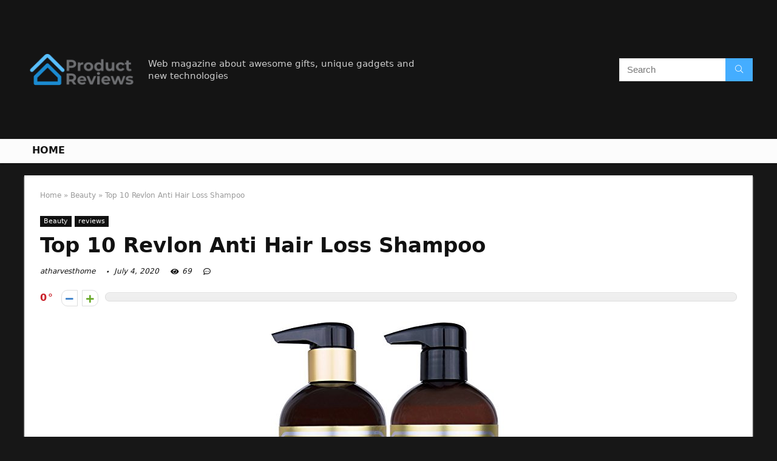

--- FILE ---
content_type: text/html; charset=UTF-8
request_url: https://atharvesthome.com/revlon-anti-hair-loss-shampoo/
body_size: 26646
content:
<!DOCTYPE html>
<!--[if IE 8]>    <html class="ie8" lang="en-US"> <![endif]-->
<!--[if IE 9]>    <html class="ie9" lang="en-US"> <![endif]-->
<!--[if (gt IE 9)|!(IE)] lang="en-US"><![endif]-->
<html lang="en-US">
<head>
<meta charset="UTF-8" />
<meta name=viewport content="width=device-width, initial-scale=1.0" />
<!-- feeds & pingback -->
<link rel="profile" href="https://gmpg.org/xfn/11" />
<link rel="pingback" href="https://atharvesthome.com/xmlrpc.php" />
<title>Top 10 Revlon Anti Hair Loss Shampoo &#8211; Home Previews</title>
<link rel='dns-prefetch' href='//s.w.org' />
<link rel="alternate" type="application/rss+xml" title="Home Previews &raquo; Feed" href="https://atharvesthome.com/feed/" />
<link rel="alternate" type="application/rss+xml" title="Home Previews &raquo; Comments Feed" href="https://atharvesthome.com/comments/feed/" />
<meta property="og:site_name" content="Home Previews"/><meta property="og:url" content="https://atharvesthome.com/revlon-anti-hair-loss-shampoo/"/><meta property="og:title" content="Top 10 Revlon Anti Hair Loss Shampoo"/><meta property="og:type" content="article"/>		<script type="text/javascript">
			window._wpemojiSettings = {"baseUrl":"https:\/\/s.w.org\/images\/core\/emoji\/12.0.0-1\/72x72\/","ext":".png","svgUrl":"https:\/\/s.w.org\/images\/core\/emoji\/12.0.0-1\/svg\/","svgExt":".svg","source":{"concatemoji":"https:\/\/atharvesthome.com\/wp-includes\/js\/wp-emoji-release.min.js?ver=5.4.18"}};
			/*! This file is auto-generated */
			!function(e,a,t){var n,r,o,i=a.createElement("canvas"),p=i.getContext&&i.getContext("2d");function s(e,t){var a=String.fromCharCode;p.clearRect(0,0,i.width,i.height),p.fillText(a.apply(this,e),0,0);e=i.toDataURL();return p.clearRect(0,0,i.width,i.height),p.fillText(a.apply(this,t),0,0),e===i.toDataURL()}function c(e){var t=a.createElement("script");t.src=e,t.defer=t.type="text/javascript",a.getElementsByTagName("head")[0].appendChild(t)}for(o=Array("flag","emoji"),t.supports={everything:!0,everythingExceptFlag:!0},r=0;r<o.length;r++)t.supports[o[r]]=function(e){if(!p||!p.fillText)return!1;switch(p.textBaseline="top",p.font="600 32px Arial",e){case"flag":return s([127987,65039,8205,9895,65039],[127987,65039,8203,9895,65039])?!1:!s([55356,56826,55356,56819],[55356,56826,8203,55356,56819])&&!s([55356,57332,56128,56423,56128,56418,56128,56421,56128,56430,56128,56423,56128,56447],[55356,57332,8203,56128,56423,8203,56128,56418,8203,56128,56421,8203,56128,56430,8203,56128,56423,8203,56128,56447]);case"emoji":return!s([55357,56424,55356,57342,8205,55358,56605,8205,55357,56424,55356,57340],[55357,56424,55356,57342,8203,55358,56605,8203,55357,56424,55356,57340])}return!1}(o[r]),t.supports.everything=t.supports.everything&&t.supports[o[r]],"flag"!==o[r]&&(t.supports.everythingExceptFlag=t.supports.everythingExceptFlag&&t.supports[o[r]]);t.supports.everythingExceptFlag=t.supports.everythingExceptFlag&&!t.supports.flag,t.DOMReady=!1,t.readyCallback=function(){t.DOMReady=!0},t.supports.everything||(n=function(){t.readyCallback()},a.addEventListener?(a.addEventListener("DOMContentLoaded",n,!1),e.addEventListener("load",n,!1)):(e.attachEvent("onload",n),a.attachEvent("onreadystatechange",function(){"complete"===a.readyState&&t.readyCallback()})),(n=t.source||{}).concatemoji?c(n.concatemoji):n.wpemoji&&n.twemoji&&(c(n.twemoji),c(n.wpemoji)))}(window,document,window._wpemojiSettings);
		</script>
		<style type="text/css">
img.wp-smiley,
img.emoji {
	display: inline !important;
	border: none !important;
	box-shadow: none !important;
	height: 1em !important;
	width: 1em !important;
	margin: 0 .07em !important;
	vertical-align: -0.1em !important;
	background: none !important;
	padding: 0 !important;
}
</style>
	<link rel='stylesheet' id='wp-block-library-css'  href='https://atharvesthome.com/wp-includes/css/dist/block-library/style.min.css?ver=5.4.18' type='text/css' media='all' />
<link rel='stylesheet' id='eggrehub-css'  href='https://atharvesthome.com/wp-content/themes/rehub-theme/css/eggrehub.css?ver=10.6' type='text/css' media='all' />
<link rel='stylesheet' id='rhstyle-css'  href='https://atharvesthome.com/wp-content/themes/rehub-theme/style.css?ver=10.6' type='text/css' media='all' />
<link rel='stylesheet' id='responsive-css'  href='https://atharvesthome.com/wp-content/themes/rehub-theme/css/responsive.css?ver=10.6' type='text/css' media='all' />
<link rel='stylesheet' id='rehubfontawesome-css'  href='https://atharvesthome.com/wp-content/themes/rehub-theme/admin/fonts/fontawesome/font-awesome.min.css?ver=5.3.1' type='text/css' media='all' />
<script type='text/javascript' src='https://atharvesthome.com/wp-includes/js/jquery/jquery.js?ver=1.12.4-wp'></script>
<script type='text/javascript' src='https://atharvesthome.com/wp-includes/js/jquery/jquery-migrate.min.js?ver=1.4.1'></script>
<script type='text/javascript'>
/* <![CDATA[ */
var ceggPriceAlert = {"ajaxurl":"https:\/\/atharvesthome.com\/wp-admin\/admin-ajax.php","nonce":"edfb28ea7f"};
/* ]]> */
</script>
<script type='text/javascript' src='https://atharvesthome.com/wp-content/plugins/content-egg/res/js/price_alert.js?ver=5.4.18'></script>
<script type='text/javascript'>
/* <![CDATA[ */
var postviewvar = {"rhpost_ajax_url":"https:\/\/atharvesthome.com\/wp-content\/plugins\/rehub-framework\/includes\/rehub_ajax.php","post_id":"12067"};
/* ]]> */
</script>
<script type='text/javascript' src='https://atharvesthome.com/wp-content/plugins/rehub-framework/assets/js/postviews.js?ver=5.4.18'></script>
<link rel='https://api.w.org/' href='https://atharvesthome.com/wp-json/' />
<link rel="EditURI" type="application/rsd+xml" title="RSD" href="https://atharvesthome.com/xmlrpc.php?rsd" />
<link rel="wlwmanifest" type="application/wlwmanifest+xml" href="https://atharvesthome.com/wp-includes/wlwmanifest.xml" /> 
<link rel='prev' title='The Best Revlon Anti Aging Foundation Reviews' href='https://atharvesthome.com/revlon-anti-aging-foundation-reviews/' />
<link rel='next' title='Top 10 Revlon Mineral Mousse Makeup' href='https://atharvesthome.com/revlon-mineral-mousse-makeup/' />
<meta name="generator" content="WordPress 5.4.18" />
<link rel="canonical" href="https://atharvesthome.com/revlon-anti-hair-loss-shampoo/" />
<link rel='shortlink' href='https://atharvesthome.com/?p=12067' />
<link rel="alternate" type="application/json+oembed" href="https://atharvesthome.com/wp-json/oembed/1.0/embed?url=https%3A%2F%2Fatharvesthome.com%2Frevlon-anti-hair-loss-shampoo%2F" />
<link rel="alternate" type="text/xml+oembed" href="https://atharvesthome.com/wp-json/oembed/1.0/embed?url=https%3A%2F%2Fatharvesthome.com%2Frevlon-anti-hair-loss-shampoo%2F&#038;format=xml" />
<meta property="og:image" content="https://images-na.ssl-images-amazon.com/images/I/51nAAivn8KL.jpg" /><meta property="og:title" content='Top 10 Revlon Anti Hair Loss Shampoo' />
<meta property="og:description" content='' />

<meta name="twitter:card" content='summary_large_image' />
<meta name="twitter:title" content='Top 10 Revlon Anti Hair Loss Shampoo' />
<meta name="twitter:description" content='' /><meta name="twitter:image" content="https://images-na.ssl-images-amazon.com/images/I/51nAAivn8KL.jpg" /><style>[class$="woocommerce-product-gallery__trigger"] {visibility:hidden;}</style><style type="text/css"> @media (min-width:768px){header .logo-section{padding:20px 0;}}nav.top_menu > ul > li > a{text-transform:uppercase;} .widget .title:after{border-bottom:2px solid #d7541a;}.rehub-main-color-border,nav.top_menu > ul > li.vertical-menu.border-main-color .sub-menu,.rh-main-bg-hover:hover,.wp-block-quote,ul.def_btn_link_tabs li.active a,.wp-block-pullquote{border-color:#d7541a;}.wpsm_promobox.rehub_promobox{border-left-color:#d7541a!important;}.color_link{color:#d7541a !important;}.search-header-contents{border-top-color:#d7541a;}.wpb_content_element.wpsm-tabs.n_b_tab .wpb_tour_tabs_wrapper .wpb_tabs_nav .ui-state-active a{border-bottom:3px solid #d7541a !important}.featured_slider:hover .score,.top_chart_controls .controls:hover,article.post .wpsm_toplist_heading:before{border-color:#d7541a;}.btn_more:hover,.small_post .overlay .btn_more:hover,.tw-pagination .current{border:1px solid #d7541a;color:#fff}.wpsm-tabs ul.ui-tabs-nav .ui-state-active a,.rehub_woo_review .rehub_woo_tabs_menu li.current{border-top:3px solid #d7541a;}.wps_promobox{border-left:3px solid #d7541a;}.gallery-pics .gp-overlay{box-shadow:0 0 0 4px #d7541a inset;}.post .rehub_woo_tabs_menu li.current,.woocommerce div.product .woocommerce-tabs ul.tabs li.active{border-top:2px solid #d7541a;}.rething_item a.cat{border-bottom-color:#d7541a}nav.top_menu ul li ul.sub-menu{border-bottom:2px solid #d7541a;}.widget.deal_daywoo,.elementor-widget-wpsm_woofeatured .deal_daywoo{border:3px solid #d7541a;padding:20px;background:#fff;}.deal_daywoo .wpsm-bar-bar{background-color:#d7541a !important} #buddypress div.item-list-tabs ul li.selected a span,#buddypress div.item-list-tabs ul li.current a span,#buddypress div.item-list-tabs ul li a span,.user-profile-div .user-menu-tab > li.active > a,.user-profile-div .user-menu-tab > li.active > a:focus,.user-profile-div .user-menu-tab > li.active > a:hover,.slide .news_cat a,.news_in_thumb:hover .news_cat a,.news_out_thumb:hover .news_cat a,.col-feat-grid:hover .news_cat a,.carousel-style-deal .re_carousel .controls,.re_carousel .controls:hover,.openedprevnext .postNavigation a,.postNavigation a:hover,.top_chart_pagination a.selected,.flex-control-paging li a.flex-active,.flex-control-paging li a:hover,.btn_more:hover,.tabs-menu li:hover,.tabs-menu li.current,.featured_slider:hover .score,#bbp_user_edit_submit,.bbp-topic-pagination a,.bbp-topic-pagination a,.custom-checkbox label.checked:after,.slider_post .caption,ul.postpagination li.active a,ul.postpagination li:hover a,ul.postpagination li a:focus,.top_theme h5 strong,.re_carousel .text:after,#topcontrol:hover,.main_slider .flex-overlay:hover a.read-more,.rehub_chimp #mc_embed_signup input#mc-embedded-subscribe,#rank_1.rank_count,#toplistmenu > ul li:before,.rehub_chimp:before,.wpsm-members > strong:first-child,.r_catbox_btn,.wpcf7 .wpcf7-submit,.comm_meta_wrap .rh_user_s2_label,.wpsm_pretty_hover li:hover,.wpsm_pretty_hover li.current,.rehub-main-color-bg,.togglegreedybtn:after,.rh-bg-hover-color:hover .news_cat a,.rh-main-bg-hover:hover,.rh_wrapper_video_playlist .rh_video_currently_playing,.rh_wrapper_video_playlist .rh_video_currently_playing.rh_click_video:hover,.rtmedia-list-item .rtmedia-album-media-count,.tw-pagination .current,.dokan-dashboard .dokan-dash-sidebar ul.dokan-dashboard-menu li.active,.dokan-dashboard .dokan-dash-sidebar ul.dokan-dashboard-menu li:hover,.dokan-dashboard .dokan-dash-sidebar ul.dokan-dashboard-menu li.dokan-common-links a:hover,#ywqa-submit-question,.woocommerce .widget_price_filter .ui-slider .ui-slider-range,.rh-hov-bor-line > a:after,nav.top_menu > ul:not(.off-canvas) > li > a:after,.rh-border-line:after,.wpsm-table.wpsm-table-main-color table tr th,.rehub_chimp_flat #mc_embed_signup input#mc-embedded-subscribe{background:#d7541a;}@media (max-width:767px){.postNavigation a{background:#d7541a;}}.rh-main-bg-hover:hover,.rh-main-bg-hover:hover .whitehovered{color:#fff !important} a,.carousel-style-deal .deal-item .priced_block .price_count ins,nav.top_menu ul li.menu-item-has-children ul li.menu-item-has-children > a:before,.top_chart_controls .controls:hover,.flexslider .fa-pulse,.footer-bottom .widget .f_menu li a:hover,.comment_form h3 a,.bbp-body li.bbp-forum-info > a:hover,.bbp-body li.bbp-topic-title > a:hover,#subscription-toggle a:before,#favorite-toggle a:before,.aff_offer_links .aff_name a,.rh-deal-price,.commentlist .comment-content small a,.related_articles .title_cat_related a,article em.emph,.campare_table table.one td strong.red,.sidebar .tabs-item .detail p a,.footer-bottom .widget .title span,footer p a,.welcome-frase strong,article.post .wpsm_toplist_heading:before,.post a.color_link,.categoriesbox:hover h3 a:after,.bbp-body li.bbp-forum-info > a,.bbp-body li.bbp-topic-title > a,.widget .title i,.woocommerce-MyAccount-navigation ul li.is-active a,.category-vendormenu li.current a,.deal_daywoo .title,.rehub-main-color,.wpsm_pretty_colored ul li.current a,.wpsm_pretty_colored ul li.current,.rh-heading-hover-color:hover h2 a,.rh-heading-hover-color:hover h3 a,.rh-heading-hover-color:hover h4 a,.rh-heading-hover-color:hover h5 a,.rh-heading-hover-color:hover .rh-heading-hover-item a,.rh-heading-icon:before,.widget_layered_nav ul li.chosen a:before,.wp-block-quote.is-style-large p,ul.page-numbers li span.current,ul.page-numbers li a:hover,ul.page-numbers li.active a,.page-link > span:not(.page-link-title),blockquote:not(.wp-block-quote) p,span.re_filtersort_btn:hover,span.active.re_filtersort_btn,.deal_daywoo .price,div.sortingloading:after{color:#d7541a;} .page-link > span:not(.page-link-title),.postimagetrend .title,.widget.widget_affegg_widget .title,.widget.top_offers .title,.widget.cegg_widget_products .title,header .header_first_style .search form.search-form [type="submit"],header .header_eight_style .search form.search-form [type="submit"],.more_post a,.more_post span,.filter_home_pick span.active,.filter_home_pick span:hover,.filter_product_pick span.active,.filter_product_pick span:hover,.rh_tab_links a.active,.rh_tab_links a:hover,.wcv-navigation ul.menu li.active,.wcv-navigation ul.menu li:hover a,form.search-form [type="submit"],.rehub-sec-color-bg,input#ywqa-submit-question,input#ywqa-send-answer,.woocommerce button.button.alt,.tabsajax span.active.re_filtersort_btn,.wpsm-table.wpsm-table-sec-color table tr th{background:#44adff !important;color:#fff !important;outline:0}.widget.widget_affegg_widget .title:after,.widget.top_offers .title:after,.vc_tta-tabs.wpsm-tabs .vc_tta-tab.vc_active,.vc_tta-tabs.wpsm-tabs .vc_tta-panel.vc_active .vc_tta-panel-heading,.widget.cegg_widget_products .title:after{border-top-color:#44adff !important;}.page-link > span:not(.page-link-title){border:1px solid #44adff;}.page-link > span:not(.page-link-title),.header_first_style .search form.search-form [type="submit"] i{color:#fff !important;}.rh_tab_links a.active,.rh_tab_links a:hover,.rehub-sec-color-border,nav.top_menu > ul > li.vertical-menu.border-sec-color > .sub-menu{border-color:#44adff}.rh_wrapper_video_playlist .rh_video_currently_playing,.rh_wrapper_video_playlist .rh_video_currently_playing.rh_click_video:hover{background-color:#44adff;box-shadow:1200px 0 0 #44adff inset;}.rehub-sec-color{color:#44adff}.rehub_chimp{background-color:#44adff;border-color:#44adff;}.rehub_chimp h3{color:#fff}.rehub_chimp p.chimp_subtitle,.rehub_chimp p{color:#eaeaea !important}  .woocommerce .summary .masked_coupon,.woocommerce a.woo_loop_btn,.woocommerce .button.checkout,.woocommerce input.button.alt,.woocommerce a.add_to_cart_button,.woocommerce-page a.add_to_cart_button,.woocommerce .single_add_to_cart_button,.woocommerce div.product form.cart .button,.woocommerce .checkout-button.button,.woofiltersbig .prdctfltr_buttons a.prdctfltr_woocommerce_filter_submit,.priced_block .btn_offer_block,.priced_block .button,.rh-deal-compact-btn,input.mdf_button,#buddypress input[type="submit"],#buddypress input[type="button"],#buddypress input[type="reset"],#buddypress button.submit,.wpsm-button.rehub_main_btn,.wcv-grid a.button,input.gmw-submit,#ws-plugin--s2member-profile-submit,#rtmedia_create_new_album,input[type="submit"].dokan-btn-theme,a.dokan-btn-theme,.dokan-btn-theme,#wcfm_membership_container a.wcfm_submit_button,.woocommerce button.button,.rehub-main-btn-bg{background:none #d7541a !important;color:#ffffff !important;fill:#ffffff !important;border:none !important;text-decoration:none !important;outline:0;box-shadow:0 2px 2px #E7E7E7 !important;border-radius:0 !important;}.rehub-main-btn-bg > a{color:#ffffff !important;}.woocommerce a.woo_loop_btn:hover,.woocommerce .button.checkout:hover,.woocommerce input.button.alt:hover,.woocommerce a.add_to_cart_button:hover,.woocommerce-page a.add_to_cart_button:hover,.woocommerce a.single_add_to_cart_button:hover,.woocommerce-page a.single_add_to_cart_button:hover,.woocommerce div.product form.cart .button:hover,.woocommerce-page div.product form.cart .button:hover,.woocommerce .checkout-button.button:hover,.woofiltersbig .prdctfltr_buttons a.prdctfltr_woocommerce_filter_submit:hover,.priced_block .btn_offer_block:hover,.wpsm-button.rehub_main_btn:hover,#buddypress input[type="submit"]:hover,#buddypress input[type="button"]:hover,#buddypress input[type="reset"]:hover,#buddypress button.submit:hover,.small_post .btn:hover,.ap-pro-form-field-wrapper input[type="submit"]:hover,.wcv-grid a.button:hover,#ws-plugin--s2member-profile-submit:hover,input[type="submit"].dokan-btn-theme:hover,a.dokan-btn-theme:hover,.dokan-btn-theme:hover,.rething_button .btn_more:hover,#wcfm_membership_container a.wcfm_submit_button:hover,.woocommerce button.button:hover,.rehub-main-btn-bg:hover,.rehub-main-btn-bg:hover > a{background:none #d7541a !important;color:#ffffff !important;box-shadow:-1px 6px 13px #d3d3d3 !important;border-color:transparent;}.rehub_offer_coupon:hover{border:1px dashed #d7541a;}.rehub_offer_coupon:hover i.far,.rehub_offer_coupon:hover i.fal,.rehub_offer_coupon:hover i.fas{color:#d7541a}.re_thing_btn .rehub_offer_coupon.not_masked_coupon:hover{color:#d7541a !important}.woocommerce a.woo_loop_btn:active,.woocommerce .button.checkout:active,.woocommerce .button.alt:active,.woocommerce a.add_to_cart_button:active,.woocommerce-page a.add_to_cart_button:active,.woocommerce a.single_add_to_cart_button:active,.woocommerce-page a.single_add_to_cart_button:active,.woocommerce div.product form.cart .button:active,.woocommerce-page div.product form.cart .button:active,.woocommerce .checkout-button.button:active,.woofiltersbig .prdctfltr_buttons a.prdctfltr_woocommerce_filter_submit:active,.wpsm-button.rehub_main_btn:active,#buddypress input[type="submit"]:active,#buddypress input[type="button"]:active,#buddypress input[type="reset"]:active,#buddypress button.submit:active,.ap-pro-form-field-wrapper input[type="submit"]:active,.wcv-grid a.button:active,#ws-plugin--s2member-profile-submit:active,input[type="submit"].dokan-btn-theme:active,a.dokan-btn-theme:active,.dokan-btn-theme:active,.woocommerce button.button:active,.rehub-main-btn-bg:active{background:none #d7541a !important;box-shadow:0 1px 0 #999 !important;top:2px;color:#ffffff !important;}.rehub_btn_color{background-color:#d7541a;border:1px solid #d7541a;color:#ffffff;text-shadow:none}.rehub_btn_color:hover{color:#ffffff;background-color:#d7541a;border:1px solid #d7541a;}.rething_button .btn_more{border:1px solid #d7541a;color:#d7541a;}.rething_button .priced_block.block_btnblock .price_count{color:#d7541a;font-weight:normal;}.widget_merchant_list .buttons_col{background-color:#d7541a !important;}.widget_merchant_list .buttons_col a{color:#ffffff !important;}.rehub-svg-btn-fill svg{fill:#d7541a;}.rehub-svg-btn-stroke svg{stroke:#d7541a;}@media (max-width:767px){#float-panel-woo-area{border-top:1px solid #d7541a}}body,body.dark_body{background-color:#171717;background-position:left top;background-repeat:repeat;background-image:none}.dark_body .rh-fullbrowser .top_chart li > div,.dark_body .rh-fullbrowser .top_chart_controls .controls,.dark_body.woocommerce .widget_layered_nav ul li a,.dark_body.woocommerce .widget_layered_nav ul li span,.dark_body .sidebar .widget.widget-meta-data-filter h3,.dark_body .sidebar .widget.widget-meta-data-filter h5,.dark_body .sidebar .widget.widget-meta-data-filter h4 a,.dark_body .sidebar .mdf_widget_found_count,.dark_body .sidebar .widget.widget-meta-data-filter,.dark_body .sidebar .widget.widget-meta-data-filter h4.data-filter-section-title,.dark_body .main-side .wpsm-title *,.dark_body .main-side .top_rating_text > *,.dark_body .main-side .top_rating_text,.dark_body .main-side .top_rating_text a,.dark_body .main-side .title h1,.dark_body .main-side .title h5,.dark_body .main-side #infscr-loading,.dark_body .sidebar .widget .title,.dark_body .widget_search i,.dark_body .sidebar .widget,.dark_body .sidebar .widget a,.dark_body .home_picker_next i,.dark_body .filter_home_pick,.dark_body .filter_home_pick li span,.dark_body .woocommerce-result-count,.dark_body .no_more_posts,.dark_body .rh_post_layout_outside .title_single_area h1,.dark_body .sidebar .rh-deal-name a,.dark_body ul.page-numbers li a,.dark_body div.sortingloading:after,.dark_body .re_filter_panel ul.re_filter_ul li span:not(.active){color:#fff;}.dark_body .woocommerce-breadcrumb,.dark_body .woocommerce-breadcrumb a,.dark_body .rh_post_layout_outside .breadcrumb,.dark_body .rh_post_layout_outside .breadcrumb a,.dark_body .rh_post_layout_outside .post-meta span a,.dark_body .rh_post_layout_outside .post-meta a.admin,.dark_body .rh_post_layout_outside .post-meta a.cat,.dark_body .top_theme a,.dark_body .top_theme,.dark_body .widget .tabs-item .detail h5 a,.dark_body .rh_post_layout_outside .title_single_area .post-meta span,.dark_body .sidebar .price del{color:#eee}.dark_body .products .product{background-color:#fff}.dark_body .rh_post_layout_outside a.comment_two{border-color:#fff;color:#fff !important}.dark_body .rh_post_layout_outside a.comment_two:after{border-top-color:#fff}.rh_post_layout_outside .title_single_area,.dark_body .widget.better_woocat{border:none !important;}.dark_body .main-side .rh-post-wrapper .title h1{color:#111}.dark_body .sidebar .widget p,.dark_body .sidebar .widget .post-meta,.dark_body .sidebar .widget .post-meta a{color:#999}.dark_body .sidebar .widget,.sidebar .widget.tabs,.sidebar .widget.better_menu{padding:0;background:none transparent;border:none;}.dark_body .sidebar .widget,.dark_body .sidebar .widget.tabs,.dark_body .sidebar .widget.better_menu{box-shadow:none;}.dark_body .sidebar .widget,.sidebar .widget.tabs{}.dark_body .sidebar .widget.top_offers,.dark_body .sidebar .widget.cegg_widget_products{border:none;padding:0}.dark_body .widget.widget_affegg_widget .wooaff_tag{color:#eee !important}.dark_body .widget.widget_affegg_widget .egg_widget_grid.tabs-item figure{background-color:#fff!important;padding:10px !important}.dark_body .sidebar .widget.widget_affegg_widget{padding:0 !important;border:none !important}.dark_body .wrap_thing{background-color:#EFF3F6}.dark_body .hover_anons:after{background-image:-webkit-linear-gradient(top,rgba(255,255,255,0) 0,#EFF3F6 100%);background-image:-o-linear-gradient(top,rgba(255,255,255,0) 0,#EFF3F6 100%);background-image:linear-gradient(to bottom,rgba(255,255,255,0) 0,#EFF3F6 100%);background-repeat:repeat-x;}.dark_body .repick_item.small_post{box-shadow:none !important;}.main-side .title h1{margin-top:10px}.dark_body .widget.widget_affegg_widget .tabs-item figure{padding:5px;background-color:#fff;}.dark_body .sidebar .widget.widget-meta-data-filter,.dark_body .sidebar .widget.widget-meta-data-filter h4.data-filter-section-title{padding:0 !important;border:none !important;background:none transparent}.dark_body .widget.top_offers .tabs-item,.dark_body .widget.cegg_widget_products .tabs-item{border:1px solid #7c7c7c;}.dark_body .sidebar .tabs-item > div,.dark_body .footer-bottom .tabs-item > div,.dark_body .sidebar .tabs-item .lastcomm-item{border-bottom:1px solid #5f5f5f;}.dark_body .color_sidebar:not(.dark_sidebar) .tabs-item{background-color:transparent;}.dark_body .main-side,.dark_body .vc_row.vc_rehub_container > .vc_col-sm-8,.no_bg_wrap.main-side,.dark_body .masonry_grid_fullwidth .small_post,.dark_body .repick_item.small_post,.dark_body .tabsajax .re_filter_panel{border:none;box-shadow:none;}.dark_body .postNavigation a{box-shadow:none;}.dark_body .main-nav{box-shadow:0 1px 3px #111;}body.dark_body.noinnerpadding .rh-post-wrapper{background:#fff;border:1px solid #e3e3e3;padding:25px;box-shadow:0 2px 2px #ECECEC;}.dark_body .widget.tabsajax .re_filter_panel ul.re_filter_ul li span:not(.active){color:#111;}.filter_home_pick .re_filter_panel{box-shadow:none;}.repick_item.small_post{float:left;padding:0;overflow:visible;}.masonry_grid_fullwidth .small_post{border:1px solid #ddd;}.repick_item figure{min-height:300px;overflow:hidden;text-align:center;}.repick_item figure img{transition:opacity 0.5s ease;}.repick_item.centered_im_grid figure img{height:auto !important;position:relative;top:50%;transform:translateY(-50%);-ms-transform:translateY(-50%);-webkit-transform:translateY(-50%);-o-transform:translateY(-50%);}.repick_item.contain_im_grid figure img{height:auto !important;width:100% !important;}.repick_item figure.pad_wrap{padding:20px;}.repick_item figure.pad_wrap img{max-height:100%;max-width:100%;}.masonry_grid_fullwidth.loaded{padding-top:10px}.small_post .onsale,.small_post .onfeatured{display:none;}@media (min-width:400px){figure.mediad_wrap_pad{padding:20px}}.repick_item figure.h_reduce img{transform:none;position:static;}.hover_anons{position:relative;overflow:hidden;min-height:150px;max-height:150px;margin:0 auto 5px;max-width:900px;display:block;}.hover_anons.meta_enabled{min-height:210px;max-height:210px}.hover_anons:after{content:" ";display:block;position:absolute;border-bottom:0;left:0;bottom:0;width:100%;height:70px;background-image:-webkit-linear-gradient(top,rgba(255,255,255,0) 0,#ffffff 100%);background-image:-o-linear-gradient(top,rgba(255,255,255,0) 0,#ffffff 100%);background-image:linear-gradient(to bottom,rgba(255,255,255,0) 0,#ffffff 100%);background-repeat:repeat-x;}.repick_item.small_post figure{margin:0 !important}.repick_item.small_post .priced_block{margin:0}.repick_item.small_post h2{letter-spacing:0;margin-bottom:15px;font-size:20px}.repick_item a.cat{font:12px Arial;text-transform:uppercase;color:#111;text-decoration:none !important}.wrap_thing{padding:20px 20px 50px 20px;position:relative;overflow:hidden;}.repick_item .wrap_thing p{font-size:15px;line-height:21px;margin-bottom:0}.repick_item .priced_block .price_count{position:absolute;bottom:0;left:0;font-size:14px;padding:7px 14px;line-height:14px;border-radius:0 !important}.repick_item .priced_block .price_count del{display:none;}.repick_item .priced_block .btn_offer_block,.repick_item .btn_more,.repick_item .rehub_offer_coupon,.repick_item .priced_block .button{position:absolute;bottom:0;right:0;padding:10px 18px !important;border-radius:0 !important}.repick_item .rehub_offer_coupon.not_masked_coupon{display:none;}.repick_item .priced_block .btn_offer_block:hover{padding:10px 20px}.repick_item .priced_block .btn_offer_block:active{top:auto;}.repick_item .price_count{background:#F9CC50;color:#111}.repick_item .btn_more{border:none;}.repick_item .hotmeter_wrap{position:absolute;bottom:0;left:0;z-index:9;padding:18px;background-color:rgba(255,255,255,0.82);}.repick_item .priced_block .btn_offer_block{font-size:15px;}.repick_item .coupon_btn:before{display:none;}.repick_grid_meta{margin:15px 0;overflow:hidden;}.repick_grid_meta .admin_meta_grid{font:12px/29px Arial;color:#aaa;float:left;margin-right:15px}.repick_grid_meta .admin_meta_grid img{border-radius:50%;margin-right:8px;vertical-align:middle;}.repick_grid_meta .post_thumbs_comm{margin-right:15px}.repick_grid_meta .admin_meta_grid a{color:#aaa}.repick_grid_meta .thumbscount{color:#67A827}.repick_grid_meta .thumbscount.cold_temp{color:#D10000;}.repick_item.centered_im_grid figure{height:310px}.repick_item.centered_im_grid figure > a img{width:auto;}body .woocommerce .products.grid_woo .product{padding:0}@media only screen and (min-width:480px) and (max-width:767px){.repick_item figure{min-height:250px}.repick_item.centered_im_grid figure{height:250px}}</style><style>/* 06 :Header > Menu */
.main-navigation > div > ul {
	background-color: #0fa5d9;
	height: 48px;
	line-height: 48px;
}

.main-navigation ul {
	list-style: none;
	margin: 0;
	padding-left: 0;
}

.main-navigation li {
	float: left;
	position: relative;
	padding: 0;
	margin: 0;
}

.main-navigation li:first-child {
	margin-left: 0;
}

.main-navigation a {
	color: #fff;
	text-decoration: none;
	display: inline-block;
	height: 48px;
	line-height: 48px;
	padding: 0 1em;
}

.main-navigation > .menu > ul > li > a:hover,
.main-navigation > div > ul > li > a:hover {
	color: #fff;
}

.main-navigation > .menu > ul > li.page_item_has_children > a,
.main-navigation > div > ul > li.menu-item-has-children > a {
	padding-right: 18px;
}

.main-navigation > .menu > ul > li.page_item_has_children > a:before,
.main-navigation > div > ul > li.menu-item-has-children > a:before {
	font: 14px Font Awesome\ 5 Pro;
    content: '\f107';
	font-style: normal !important;
	font-weight: normal !important;
	font-variant: normal !important;
	text-transform: none !important;
	speak: none;
	line-height: 1;
	-webkit-font-smoothing: antialiased;
	-moz-osx-font-smoothing: grayscale;	
	position: absolute;
	right: 2px;
	top: 18px;		
	font-size: 14px;
	width: 14px;
	text-align: left;
	display: inline-block;
}

.main-navigation li:hover a,
.main-navigation li:focus a {
	background-color: rgba(255,255,255,0.2);
}

.main-navigation > div > ul > li:hover > ul,
.main-navigation > .menu > ul > li:hover > ul {
	visibility: visible;
	opacity: 1;
}

.main-navigation ul ul {
	visibility: hidden;
	opacity: 0;
	width: 180px;
	position: absolute;
	top: 48px;
	left: 0;
	z-index: 99999;
	background: #fff;
	-webkit-box-shadow: 0 1px 2px rgba(0,0,0,0.1);
	box-shadow: 0 1px 2px rgba(0,0,0,0.1);
	-webkit-transition: all 0.4s ease-in-out 0s;
	transition: all 0.4s ease-in-out 0s;
}

.main-navigation ul ul:after {
   	border-bottom: 6px solid #fff;
    border-left: 6px solid rgba(0, 0, 0, 0);
    border-right: 6px solid rgba(0, 0, 0, 0);
    content: "";
    height: 0;
    margin: 0 auto 0 -4px;
    position: absolute;
    text-align: center;
    width: 0;
    left: 1em;
    top: -6px;
}

.main-navigation ul ul li {
	float: none;
	margin: 0;
	border-top: 1px dashed rgba(0,0,0,0.1);
}

.main-navigation ul ul li:first-child {
	border: 0;
}

.main-navigation ul ul a {
	color: #656565;
	display: block;
	height: auto;
    line-height: 1.5;
    padding: 0.75em 1em;
    background: #fff;
}

.main-navigation ul li:hover ul a,
.main-navigation ul li:focus ul a {
	background: #fff;
}

.main-navigation ul ul a:hover,
.main-navigation ul ul a:focus {
	color: #0fa5d9;
}

.main-navigation ul ul ul {
	display: none;
	visibility: visible;
	opacity: 1;
	left: 100%;
	top: 0;
}

.main-navigation ul ul ul:after {
	content: none;
}

.main-navigation ul ul li:hover ul {
	display: block;
}

.main-navigation li:hover > a {
}

.main-navigation ul ul :hover > a {
}

.main-navigation ul ul a:hover {
}

.main-navigation li.current_page_item a,
.main-navigation li.current-menu-item a {
}

/* 06 :Header > Small menu */

.menu-toggle {
	cursor: pointer;
	margin: 8px auto;
	text-align: center;
}

.menu-toggle:before {
	content: url('images/icon-toggle.png');
	display: inline-block;
	width: 24px;
	height: 24px;
	vertical-align: middle;
}

.main-small-navigation {
	background: transparent;
}

.main-small-navigation .menu {
	display: none;
	margin: 0;
	padding: 0;
}

.main-small-navigation .menu a {
	color: #fff;
	display: block;
	float: none;
	border-bottom: 1px solid #444;
	padding: 0.75em;
}

.main-small-navigation > .menu > ul,
.main-small-navigation > div > .menu {
	position: absolute;
	width: 180px;
	top: 40px;
	right: 0;
	margin: 0;
	padding: 0;
	background: #333;
	z-index: 999;
}

.main-small-navigation .menu li {
	padding: 0;
	list-style-type: none;
}

.main-small-navigation .menu ul,
.main-small-navigation .menu ul ul {
	margin: 0;
	padding: 0;
}

.main-small-navigation .menu ul ul li {
	padding: 0;
}
#toplistmenu ul li a {
    font-size: 14px;
    line-height: 16px;
    font-weight: bold;
}

#toplistmenu ul li {
    padding: 20px 15px 20px 5px;
}

#toplistmenu > ul li:before {
    margin: 3px 20px 25px 15px;
}
.sidebar{
display:none
}
.main-side{
width:100%
}


article h2{
    font-size: 18px;
    line-height: 20px;
}
.flexslider.media_slider .slides img{
  max-height: 500px !important;
width:auto;
}
.title_single_area h1::first-letter {
 text-transform: uppercase;
}
.small_post figure > a img{
max-height: 500px !important;
width:auto;
}

.product_egg.single_product_egg {
    border-bottom: 0px !important;
    margin-bottom: 0px !important;
}
.col_wrap_two .col_item{
    margin: 0 2.5% 0px !important;
}
.rh-flex-eq-height img{
 height:250px;
}
.main-navigation ul ul{
max-height:300px;
overflow: scroll;
}
.table_view_block{
	padding:0px;
	margin:0px;
	border-bottom:1px solid #ddd;
	border-left:1px solid #ddd;
	border-right:1px solid #ddd;
	clear: both;
	display:table;
	overflow: hidden;
    position: relative;
    width: 100%;
    background-color: #fff;
}
.review_tabs_header{
    height: 45px;
    font-weight: bold;
	display:table-row;
	background-color:#ebf6e0;
}
.service-button{
    display:none;
}
.btn_offer_block,.offer_button{
	padding: 10px;
  color: white !important;
  background-color: #f47555;
}
.priced_block {
	text-align:center;
}
.wpsm_toplist_heading{
	padding:20px 0px;
	font-weight:bold;
}
.image.col_item{
	text-align:center;
}
.lazyimages{
	max-height:500px;
	width:auto;
}
.rehub_bordered_block {
    border: 1px solid #ddd;
    box-shadow: 0 0 20px #F0F0F0;
    margin-bottom: 25px;
    padding: 18px 16px;
    overflow: hidden;
    clear: both;
    position: relative;
    background-color: #fff;
}
.table_view_block .offer_thumb {
    position: relative;
    float: none;
    margin: 0;
    display: table-cell;
    min-width: 100px;
    vertical-align: middle;
    text-align: center;
    width: 100px;
    padding-right: 10px;
    padding-left: 5px;
}
.table_view_block .desc_col {
    padding: 0px 5px 0px;
    display: table-cell;
    vertical-align: middle;
}
.review_tabs .desc_col {
    padding: 10px 5px 0px;
}
.table_view_block .buttons_col {
    text-align: center;
    display: table-cell;
    vertical-align: middle;
}
.top_rating_item .buttons_col, .top_rating_block.list_style_rating .top_rating_item>div.buttons_col, .table_view_block .buttons_col, .top_table_block .top_rating_item td.buttons_col {
    padding: 15px 25px;
    width: 210px;
}

.radial-progress {
    width: 65px;
    height: 65px;
    background-color: #29B2ED;
    border-radius: 50%;
    margin: 0 auto;
    position: relative;
}
.radial-progress .inset {
    color: #111111;
    width: 55px;
    height: 55px;
    position: absolute;
    margin-left: 5px;
    margin-top: 5px;
    background-color: #fbfbfb;
    border-radius: 50%;
    box-shadow: 6px 6px 10px rgba(0, 0, 0, 0.2);
}
.table_view_block h4.offer_title {
    margin: 0 0 15px 0;
}
.radial-progress .inset .percentage, .re_title_inmodal {
    font-size: 20px;
}

.radial-progress .inset .percentage {
    width: 55px;
    position: absolute;
    top: 50%;
    text-align: center;
    font: 700 23px/25px 'Roboto', Arial;
    margin-top: -12px;
}

.review_tabs{
	display:table-row
}
.review_tabs .offer_thumb{
	font-size:13px;
}
.review_tabs .offer_thumb .score{
	font-size:30px;
	font-weight: bold;
}
.review_tabs .offer_thumb .score::after{
  content: " ";
    background:url('[data-uri]');
    width: 30px;
    height: 26px;
    display: inline-block;
    background-size: 30px;
}
.review_tabs_header .offer_thumb{
	border-bottom: 1px solid #ddd;
	text-transform: uppercase;
}
.review_tabs_header .desc_col{
	border-bottom: 1px solid #ddd;
	text-transform: uppercase;
}
h4.offer_title{
    font-size:15px;
    font-weight:500;
}
h4.offer_brand{
 font-size:15px;
}
.offer_title a{
    color:#363a60;
}
.desc_col .sbutton{
    padding: 10px 20px;
    background-color: #e53278;
    color: white;
    border-radius: 20px;
}
.single-featured-image{
    max-width: 450px;
    margin: auto;
}
.single-post #sidebar{
    padding-top:55px;
}
.category #search-3{
    margin-top:81px;
}
.container {
    max-width: 1210px;
}
.single_post{
    padding-left:20px;
    padding-right:20px;
}
.single_post h2,h3{
    font-size:20px;
}
.score_col{
    background: #29B2ED;
    font-size: 12px;
    color: #fff;
    font-weight: bold;
    width: 65px;
    margin: 3px auto;
    height: 25px;
    line-height: 25px;
}
.featured-thumbnail {
    padding: 20px;
}
.featured-thumbnail img{
    width: 300px;
}
#Our_Promise_to_Readers{
    font-size:20px;
    text-align:center;
}
@media screen and (max-width: 767px)
{
    .review_tabs_header{
        display:none !important;
    }
    .review_tabs {
        width: 100%;
    }
}
.re-starburst.badge_2, .re-starburst.badge_2 span, .re-line-badge.badge_2, .re-ribbon-badge.badge_2 span {
    background: #FFBC00;
}

.re-ribbon-badge.left-badge span {
    transform: rotate(-45deg);
    right: 0;
}
.re-ribbon-badge span {
    font: bold 10px/28px Arial;
    color: #FFF;
    text-transform: uppercase;
    text-align: center;
    transform: rotate(45deg);
    width: 125px;
    display: block;
    background: #77B21D;
    box-shadow: 0 3px 10px -5px rgba(0, 0, 0, 1);
    position: absolute;
    top: 21px;
    right: -27px;
}
.re-ribbon-badge span::before {
    content: "";
    position: absolute;
    left: 0px;
    top: 100%;
    z-index: -1;
    border-left: 3px solid #333;
    border-right: 3px solid transparent;
    border-bottom: 3px solid transparent;
    border-top: 3px solid #333;
}
.re-ribbon-badge span::after {
    content: "";
    position: absolute;
    right: 0px;
    top: 100%;
    z-index: -1;
    border-left: 3px solid transparent;
    border-right: 3px solid #333;
    border-bottom: 3px solid transparent;
    border-top: 3px solid #333;
}
.re-ribbon-badge.left-badge {
    right: auto;
    left: -8px;
    text-align: left;
}
.re-ribbon-badge {
    -webkit-font-smoothing: antialiased;
    position: absolute;
    right: -5px;
    top: -5px;
    overflow: hidden;
    width: 100px;
    height: 100px;
    text-align: right;
    z-index: 2;
    pointer-events: none;
}
@media screen and (max-width: 767px)
{
    .table_view_block{
        padding:10px;
    }
    .table_view_block.first{
         border-top: 1px solid #ddd;
         padding:0px;
    }
    .offer_thumb, .table_view_block .offer_thumb {
        float: none;
        margin: 0 auto 15px;
        padding: 0;
        display: inline-block;
        width: 100%;
    }
    .table_view_block .desc_col, .table_view_block .buttons_col, .table_view_block .price_col, .top_table_block .buttons_col, .top_rating_item .buttons_col {
        display: block;
        padding: 0;
        text-align: center;
        margin: 0 auto 15px auto;
        width: auto;
        min-width: 1px;
    }
}
.featured-thumbnail img{
	max-height:250px;
	width:auto;
	max-width:350px;
}
#content_box article{
	height:460px
}
.related-posts article header{
	border:0px !important;
}
.col_wrap_two .col_item {
    width: 100%;
    margin: 0px;
    float: left;
}
.single_product_egg {
    border-bottom: 1px solid #ededed;
    margin-bottom: 0px;
    padding: 30px;
}
.rh-post-wrapper{
 padding: 30px;
}
.post .wpsm_toplist_heading::before {
	content:none;
}</style></head>
<body class="post-template-default single single-post postid-12067 single-format-standard supports-webp dark_body elementor-default">
	               
<!-- Outer Start -->
<div class="rh-outer-wrap">
    <div id="top_ankor"></div>
    <!-- HEADER -->
            <header id="main_header" class="dark_style">
            <div class="header_wrap">
                                                <!-- Logo section -->
<div class="logo_section_wrap hideontablet">
    <div class="rh-container">
        <div class="logo-section rh-flex-center-align tabletblockdisplay header_eight_style clearfix">
            <div class="logo">
          		          			<a href="https://atharvesthome.com" class="logo_image"><img src="https://atharvesthome.com/wp-content/uploads/2020/06/Product_Reviews_200x200.png" alt="Home Previews" height="37px" width="189px" /></a>
          		       
            </div>                      
            <div class="rhsloganlogo rehub-main-font">
                                    Web magazine about awesome gifts, unique gadgets and new technologies                            </div>
            <div class="search head_search rh-flex-right-align"><form  role="search" method="get" class="search-form" action="https://atharvesthome.com/">
  	<input type="text" name="s" placeholder="Search"  data-posttype="post">
  	<input type="hidden" name="post_type" value="post" />  	<button type="submit" class="btnsearch"><i class="fal fa-search"></i></button>
</form>
</div>                       
        </div>
    </div>
</div>
<!-- /Logo section -->  
<!-- Main Navigation -->
<div class="search-form-inheader main-nav white_style">  
    <div class="rh-container"> 
	        
        <nav class="top_menu"><ul id="menu-main" class="menu"><li id="menu-item-8" class="menu-item menu-item-type-custom menu-item-object-custom menu-item-home"><a href="https://atharvesthome.com/">Home</a></li>
</ul></nav>        <div class="responsive_nav_wrap rh_mobile_menu">
            <div id="dl-menu" class="dl-menuwrapper rh-flex-center-align">
                <button id="dl-trigger" class="dl-trigger" aria-label="Menu">
                    <svg viewBox="0 0 32 32" xmlns="http://www.w3.org/2000/svg">
                        <g>
                            <line stroke-linecap="round" id="rhlinemenu_1" y2="7" x2="29" y1="7" x1="3"/>
                            <line stroke-linecap="round" id="rhlinemenu_2" y2="16" x2="18" y1="16" x1="3"/>
                            <line stroke-linecap="round" id="rhlinemenu_3" y2="25" x2="26" y1="25" x1="3"/>
                        </g>
                    </svg>
                </button>
                <div id="mobile-menu-icons" class="rh-flex-center-align rh-flex-right-align">
                    <div id="slide-menu-mobile"></div>
                </div>
            </div>
                    </div>
        <div class="search-header-contents"><form  role="search" method="get" class="search-form" action="https://atharvesthome.com/">
  	<input type="text" name="s" placeholder="Search"  data-posttype="post">
  	<input type="hidden" name="post_type" value="post" />  	<button type="submit" class="btnsearch"><i class="fal fa-search"></i></button>
</form>
</div>
    </div>
</div>
<!-- /Main Navigation -->
            </div>  
        </header>
            

    <!-- CONTENT -->
<div class="rh-container"> 
    <div class="rh-content-wrap clearfix">
	    <!-- Main Side -->
        <div class="main-side single clearfix">  
            <div class="rh-post-wrapper">          
                                                                            <article class="post-inner post  post-12067 type-post status-publish format-standard has-post-thumbnail hentry category-Beauty category-reviews" id="post-12067">
                        <!-- Title area -->
                        <div class="rh_post_layout_corner">
                                                            <div class="right_aff">
                                                                        						
		 
				    	    		    	
	                                    <div class="ameb_search"></div>
                                </div>
                                                        <div class="breadcrumb"><a href="https://atharvesthome.com/" >Home</a> &raquo; <span><a  href="https://atharvesthome.com/category/Beauty/">Beauty</a></span> &raquo; <span class="current">Top 10 Revlon Anti Hair Loss Shampoo</span></div><!-- .breadcrumbs --> 
                            <div class="title_single_area">    
                                <div class="rh-cat-list-title"><a class="rh-cat-label-title rh-cat-3" href="https://atharvesthome.com/category/Beauty/" title="View all posts in Beauty">Beauty</a><a class="rh-cat-label-title rh-cat-4" href="https://atharvesthome.com/category/reviews/" title="View all posts in reviews">reviews</a></div>                            
                                <h1 class="clearbox">Top 10 Revlon Anti Hair Loss Shampoo</h1>                                                        
                                <div class="meta post-meta">
                                    				<span class="admin_meta">
			<a class="admin" href="https://atharvesthome.com/author/atharvesthome/">
												
				atharvesthome			
			</a>
		</span>
	 		<span class="date_meta">
  			 				 July 4, 2020 			 		</span>	
						<span class="postview_meta">69 </span>
			
						<span class="comm_count_meta"><span class="comm_meta"></span></span>
			                                </div>
                            </div>                                                 
                            <div class="hotmeter_wrap"><div class="hotmeter"><span class="table_cell_hot first_cell"><span id="temperatur12067" class="temperatur">0<span class="gradus_icon"></span></span></span> <span class="table_cell_hot cell_minus_hot"><button class="hotminus" alt="Vote down" title="Vote down" data-post_id="12067" data-informer="0"></button></span><span class="table_cell_hot cell_plus_hot"><button class="hotplus" alt="Vote up" title="Vote up" data-post_id="12067" data-informer="0"></button></span><span id="textinfo12067" class="textinfo table_cell_hot"></span><div class="table_cell_hot fullwidth_cell"><div id="fonscale12067" class="fonscale"><div id="scaleperc12067" class="scaleperc" style="width:0%"></div></div></div></div></div>                        </div>
                             
                            									<figure class="top_featured_image"><img src="https://images-na.ssl-images-amazon.com/images/I/51nAAivn8KL.jpg" class="attachment-full size-full wp-post-image" alt="PURA D'OR Original Gold Label Anti-Thinning Shampoo &amp; Deep Moisturizing Conditioner Set, Clinically Tested, Rich in Natural Ingredients, All Hair Types, Men &amp; Women, 16 fl oz (Packaging may vary)" title="PURA D'OR Original Gold Label Anti-Thinning Shampoo &amp; Deep Moisturizing Conditioner Set, Clinically Tested, Rich in Natural Ingredients, All Hair Types, Men &amp; Women, 16 fl oz (Packaging may vary)" /></figure>   
						                        
                            
       
	                                                    <div class="top_share">
                                	<div class="post_share">
	    <div class="social_icon  row_social_inpost"><div class="favour_in_row favour_btn_red"><div class="heart_thumb_wrap text-center"><span class="flowhidden cell_wishlist"><span class="heartplus" data-post_id="12067" data-informer="0"><span class="ml5 rtlmr5 wishaddwrap" id="wishadd12067">Save</span><span class="ml5 rtlmr5 wishaddedwrap" id="wishadded12067">Saved</span><span class="ml5 rtlmr5 wishremovedwrap" id="wishremoved12067">Removed</span> </span></span><span id="wishcount12067" class="thumbscount">0</span> </div></div><span data-href="https://www.facebook.com/sharer/sharer.php?u=https%3A%2F%2Fatharvesthome.com%2Frevlon-anti-hair-loss-shampoo%2F" class="fb share-link-image" data-service="facebook"><i class="fab fa-facebook"></i></span><span data-href="https://twitter.com/share?url=https%3A%2F%2Fatharvesthome.com%2Frevlon-anti-hair-loss-shampoo%2F&text=Top+10+Revlon+Anti+Hair+Loss+Shampoo" class="tw share-link-image" data-service="twitter"><i class="fab fa-twitter"></i></span><span data-href="https://pinterest.com/pin/create/button/?url=https%3A%2F%2Fatharvesthome.com%2Frevlon-anti-hair-loss-shampoo%2F&amp;media=https://images-na.ssl-images-amazon.com/images/I/51nAAivn8KL.jpg&amp;description=Top+10+Revlon+Anti+Hair+Loss+Shampoo" class="pn share-link-image" data-service="pinterest"><i class="fab fa-pinterest-p"></i></span><span data-href="mailto:?subject=Top+10+Revlon+Anti+Hair+Loss+Shampoo&body=Check out: https%3A%2F%2Fatharvesthome.com%2Frevlon-anti-hair-loss-shampoo%2F - Home+Previews" class="in share-link-image" data-service="email"><i class="far fa-envelope"></i></span></div>	</div>
                            </div>
                                                                                   

                        
                        <p>We spent many hours on research to finding revlon anti hair loss shampoo, reading product features, product specifications for this guide. For those of you who wish to the best  revlon anti hair loss shampoo, you should not miss this article. revlon anti hair loss shampoo coming in a variety of types but also different price range. The following is the top 10 revlon anti hair loss shampoo by our suggestions</p>
<h5 style='text-align: center;'>880 reviews analysed</h5>
<div class="table_view_block first">
<div class="review_tabs_header">
<div class="offer_thumb">Rank</div>
<div class="offer_thumb"></div>
<div class="desc_col">Product Name</div>
<div class="offer_thumb">Score</div>
</p></div>
<div class="review_tabs">
<div class="offer_thumb">
<div class="top-rating-item-circle-view">
                    <span class="re-ribbon-badge left-badge badge_2"><span>Best value</span></span></p>
<div class="radial-progress">
<div class="inset">
<div class="percentage">1</div>
</p></div>
</p></div>
</p></div>
</p></div>
<div class="offer_thumb"><a rel="nofollow" target="_blank" href="/b/270388/b07bhcb9y2?ref_url=http://www.amazon.com/dp/b07bhcb9y2&#038;ref_title=b07bhcb9y2"><img src="https://images-na.ssl-images-amazon.com/images/I/51nAAivn8KL.jpg" width="100" alt="PURA D'OR Original Gold Label Anti-Thinning Shampoo &amp; Deep Moisturizing Conditioner Set, Clinically Tested, Rich in Natural Ingredients, All Hair Types, Men &amp; Women, 16 fl oz (Packaging may vary)" /></a></div>
<div class="desc_col">
<h4 class="offer_title"><a rel="nofollow" href="/b/270388/b07bhcb9y2?ref_url=http://www.amazon.com/dp/b07bhcb9y2&#038;ref_title=b07bhcb9y2">PURA D&#8217;OR Original Gold Label Anti-Thinning Shampoo &amp; Deep Moisturizing Conditioner Set, Clinically Tested, Rich in Natural Ingredients, All Hair Types, Men &amp; Women, 16 fl oz (Packaging may vary)</a></h4>
<h4 class="offer_brand"><a rel="nofollow" href="#">By PURA D&#8217;OR</a></h4>
<p>                <a class="offer_button" href="/b/270388/b07bhcb9y2?ref_url=http://www.amazon.com/dp/b07bhcb9y2&#038;ref_title=b07bhcb9y2" target="_blank" rel="nofollow">View Product</a>
            </div>
<div class="offer_thumb">
<div class="score">9.9</div>
<div>
<div class="score_col">Score</div>
</p></div>
</p></div>
</p></div>
</p></div>
<div class="table_view_block">
<div class="review_tabs">
<div class="offer_thumb">
<div class="top-rating-item-circle-view">
<div class="radial-progress">
<div class="inset">
<div class="percentage">2</div>
</p></div>
</p></div>
</p></div>
</p></div>
<div class="offer_thumb"><a rel="nofollow" target="_blank" href="/b/270389/b0793l5922?ref_url=https://www.amazon.com/pure-biology-stimulating-conditioner-breakthrough/dp/b0793l5922/ref=sr_1_7&#038;ref_title=b0793l5922"><img src="https://images-na.ssl-images-amazon.com/images/I/71wXWy3bjML._SL300_.jpg" width="100" alt="Pure Biology Hair Growth Stimulating Conditioner with Biotin, Keratin, Argan Oil, Coconut Oil, Vitamins B5 +E &amp; Breakthrough Anti Hair Loss Complex for Thinning, Damaged &amp; Dry Hair for Men &amp; Women" /></a></div>
<div class="desc_col">
<h4 class="offer_title"><a rel="nofollow" href="/b/270389/b0793l5922?ref_url=https://www.amazon.com/pure-biology-stimulating-conditioner-breakthrough/dp/b0793l5922/ref=sr_1_7&#038;ref_title=b0793l5922">Pure Biology Hair Growth Stimulating Conditioner with Biotin, Keratin, Argan Oil, Coconut Oil, Vitamins B5 +E &amp; Breakthrough Anti Hair Loss Complex for Thinning, Damaged &amp; Dry Hair for Men &amp; Women</a></h4>
<h4 class="offer_brand"><a rel="nofollow" href="#">By Pure Biology</a></h4>
<p>                <a class="offer_button" href="/b/270389/b0793l5922?ref_url=https://www.amazon.com/pure-biology-stimulating-conditioner-breakthrough/dp/b0793l5922/ref=sr_1_7&#038;ref_title=b0793l5922" target="_blank" rel="nofollow">View Product</a>
            </div>
<div class="offer_thumb">
<div class="score">9.8</div>
<div>
<div class="score_col">Score</div>
</p></div>
</p></div>
</p></div>
</p></div>
<div class="table_view_block">
<div class="review_tabs">
<div class="offer_thumb">
<div class="top-rating-item-circle-view">
<div class="radial-progress">
<div class="inset">
<div class="percentage">3</div>
</p></div>
</p></div>
</p></div>
</p></div>
<div class="offer_thumb"><a rel="nofollow" target="_blank" href="/b/270390/b07hqvmywv?ref_url=https://www.amazon.com/moroccan-argan-oil-hair-set/dp/b07hqvmywv/ref=sr_1_4&#038;ref_title=b07hqvmywv"><img src="https://images-na.ssl-images-amazon.com/images/I/71IEonSKZYL._SL300_.jpg" width="100" alt="Moroccan Argan Oil Shampoo Conditioner and Hair Mask | Sulfate Free Organic Gift Set Best for Damaged, Dry, Curly or Frizzy Hair - Thickening for Fine/Thin Hair Safe for Color and Keratin Treated Hair" /></a></div>
<div class="desc_col">
<h4 class="offer_title"><a rel="nofollow" href="/b/270390/b07hqvmywv?ref_url=https://www.amazon.com/moroccan-argan-oil-hair-set/dp/b07hqvmywv/ref=sr_1_4&#038;ref_title=b07hqvmywv">Moroccan Argan Oil Shampoo Conditioner and Hair Mask | Sulfate Free Organic Gift Set Best for Damaged, Dry, Curly or Frizzy Hair &#8211; Thickening for Fine/Thin Hair Safe for Color and Keratin Treated Hair</a></h4>
<h4 class="offer_brand"><a rel="nofollow" href="#">By Bingo</a></h4>
<p>                <a class="offer_button" href="/b/270390/b07hqvmywv?ref_url=https://www.amazon.com/moroccan-argan-oil-hair-set/dp/b07hqvmywv/ref=sr_1_4&#038;ref_title=b07hqvmywv" target="_blank" rel="nofollow">View Product</a>
            </div>
<div class="offer_thumb">
<div class="score">9.7</div>
<div>
<div class="score_col">Score</div>
</p></div>
</p></div>
</p></div>
</p></div>
<div class="table_view_block">
<div class="review_tabs">
<div class="offer_thumb">
<div class="top-rating-item-circle-view">
<div class="radial-progress">
<div class="inset">
<div class="percentage">4</div>
</p></div>
</p></div>
</p></div>
</p></div>
<div class="offer_thumb"><a rel="nofollow" target="_blank" href="/b/270391/b07kx5zt2k?ref_url=http://www.amazon.com/dp/b07kx5zt2k&#038;ref_title=b07kx5zt2k"><img src="https://images-na.ssl-images-amazon.com/images/I/4145hefLanL.jpg" width="100" alt="WOW Apple Cider Vinegar Shampoo - Reduce Dandruff, Frizz, Split Ends- DHT Blockers For Hair Loss - Clean Scalp &amp; Boost Gloss, Shine - Paraben, Sulfate Free - All Hair Types, Adults &amp; Children - 500 mL" /></a></div>
<div class="desc_col">
<h4 class="offer_title"><a rel="nofollow" href="/b/270391/b07kx5zt2k?ref_url=http://www.amazon.com/dp/b07kx5zt2k&#038;ref_title=b07kx5zt2k">WOW Apple Cider Vinegar Shampoo &#8211; Reduce Dandruff, Frizz, Split Ends- DHT Blockers For Hair Loss &#8211; Clean Scalp &amp; Boost Gloss, Shine &#8211; Paraben, Sulfate Free &#8211; All Hair Types, Adults &amp; Children &#8211; 500 mL</a></h4>
<h4 class="offer_brand"><a rel="nofollow" href="#">By BUYWOW</a></h4>
<p>                <a class="offer_button" href="/b/270391/b07kx5zt2k?ref_url=http://www.amazon.com/dp/b07kx5zt2k&#038;ref_title=b07kx5zt2k" target="_blank" rel="nofollow">View Product</a>
            </div>
<div class="offer_thumb">
<div class="score">9.4</div>
<div>
<div class="score_col">Score</div>
</p></div>
</p></div>
</p></div>
</p></div>
<div class="table_view_block">
<div class="review_tabs">
<div class="offer_thumb">
<div class="top-rating-item-circle-view">
<div class="radial-progress">
<div class="inset">
<div class="percentage">5</div>
</p></div>
</p></div>
</p></div>
</p></div>
<div class="offer_thumb"><a rel="nofollow" target="_blank" href="/b/270392/b01m5kzqf6?ref_url=https://www.amazon.com/ogx-strength-coconut-miracle-shampoo/dp/b01m5kzqf6/ref=sr_1_fkmr2_2&#038;ref_title=b01m5kzqf6"><img src="https://images-na.ssl-images-amazon.com/images/I/617OlBAJuYL._SL300_.jpg" width="100" alt="OGX Extra Strength Damage Remedy + Coconut Miracle Oil Shampoo, 13 Ounce" /></a></div>
<div class="desc_col">
<h4 class="offer_title"><a rel="nofollow" href="/b/270392/b01m5kzqf6?ref_url=https://www.amazon.com/ogx-strength-coconut-miracle-shampoo/dp/b01m5kzqf6/ref=sr_1_fkmr2_2&#038;ref_title=b01m5kzqf6">OGX Extra Strength Damage Remedy + Coconut Miracle Oil Shampoo, 13 Ounce</a></h4>
<h4 class="offer_brand"><a rel="nofollow" href="#">By OGX</a></h4>
<p>                <a class="offer_button" href="/b/270392/b01m5kzqf6?ref_url=https://www.amazon.com/ogx-strength-coconut-miracle-shampoo/dp/b01m5kzqf6/ref=sr_1_fkmr2_2&#038;ref_title=b01m5kzqf6" target="_blank" rel="nofollow">View Product</a>
            </div>
<div class="offer_thumb">
<div class="score">8.8</div>
<div>
<div class="score_col">Score</div>
</p></div>
</p></div>
</p></div>
</p></div>
<div class="table_view_block">
<div class="review_tabs">
<div class="offer_thumb">
<div class="top-rating-item-circle-view">
<div class="radial-progress">
<div class="inset">
<div class="percentage">6</div>
</p></div>
</p></div>
</p></div>
</p></div>
<div class="offer_thumb"><a rel="nofollow" target="_blank" href="/b/270393/b078ngmyhg?ref_url=https://www.amazon.com/john-frieda-radiant-boosting-shampoo/dp/b078ngmyhg/ref=sr_1_9&#038;ref_title=b078ngmyhg"><img src="https://images-na.ssl-images-amazon.com/images/I/51FyOAmq%2BYL._SL300_.jpg" width="100" alt="John Frieda Radiant Red Red Boosting Shampoo" /></a></div>
<div class="desc_col">
<h4 class="offer_title"><a rel="nofollow" href="/b/270393/b078ngmyhg?ref_url=https://www.amazon.com/john-frieda-radiant-boosting-shampoo/dp/b078ngmyhg/ref=sr_1_9&#038;ref_title=b078ngmyhg">John Frieda Radiant Red Red Boosting Shampoo</a></h4>
<h4 class="offer_brand"><a rel="nofollow" href="#">By John Frieda</a></h4>
<p>                <a class="offer_button" href="/b/270393/b078ngmyhg?ref_url=https://www.amazon.com/john-frieda-radiant-boosting-shampoo/dp/b078ngmyhg/ref=sr_1_9&#038;ref_title=b078ngmyhg" target="_blank" rel="nofollow">View Product</a>
            </div>
<div class="offer_thumb">
<div class="score">8.5</div>
<div>
<div class="score_col">Score</div>
</p></div>
</p></div>
</p></div>
</p></div>
<div class="table_view_block">
<div class="review_tabs">
<div class="offer_thumb">
<div class="top-rating-item-circle-view">
<div class="radial-progress">
<div class="inset">
<div class="percentage">7</div>
</p></div>
</p></div>
</p></div>
</p></div>
<div class="offer_thumb"><a rel="nofollow" target="_blank" href="/b/270394/b01mtedh4z?ref_url=http://www.amazon.com/dp/b01mtedh4z&#038;ref_title=b01mtedh4z"><img src="https://images-na.ssl-images-amazon.com/images/I/41A9BBcQesL.jpg" width="100" alt="Revlon Essentials 2 Piece Tangle Free Comb Set" /></a></div>
<div class="desc_col">
<h4 class="offer_title"><a rel="nofollow" href="/b/270394/b01mtedh4z?ref_url=http://www.amazon.com/dp/b01mtedh4z&#038;ref_title=b01mtedh4z">Revlon Essentials 2 Piece Tangle Free Comb Set</a></h4>
<h4 class="offer_brand"><a rel="nofollow" href="#">By Revlon</a></h4>
<p>                <a class="offer_button" href="/b/270394/b01mtedh4z?ref_url=http://www.amazon.com/dp/b01mtedh4z&#038;ref_title=b01mtedh4z" target="_blank" rel="nofollow">View Product</a>
            </div>
<div class="offer_thumb">
<div class="score">8.2</div>
<div>
<div class="score_col">Score</div>
</p></div>
</p></div>
</p></div>
</p></div>
<div class="table_view_block">
<div class="review_tabs">
<div class="offer_thumb">
<div class="top-rating-item-circle-view">
<div class="radial-progress">
<div class="inset">
<div class="percentage">8</div>
</p></div>
</p></div>
</p></div>
</p></div>
<div class="offer_thumb"><a rel="nofollow" target="_blank" href="/b/270395/b07rl8cbyg?ref_url=https://www.amazon.com/salonsolutions-round-handle-wide-tooth-detangling-black/dp/b07rl8cbyg/ref=sr_1_5&#038;ref_title=b07rl8cbyg"><img src="https://images-na.ssl-images-amazon.com/images/I/51a5M-vyOwL._SL300_.jpg" width="100" alt="SALONSOLUTIONS Round-Handle Wide-Tooth Detangling Comb Huge Size (1PC, Black)" /></a></div>
<div class="desc_col">
<h4 class="offer_title"><a rel="nofollow" href="/b/270395/b07rl8cbyg?ref_url=https://www.amazon.com/salonsolutions-round-handle-wide-tooth-detangling-black/dp/b07rl8cbyg/ref=sr_1_5&#038;ref_title=b07rl8cbyg">SALONSOLUTIONS Round-Handle Wide-Tooth Detangling Comb Huge Size (1PC, Black)</a></h4>
<h4 class="offer_brand"><a rel="nofollow" href="#">By SALONSOLUTIONS</a></h4>
<p>                <a class="offer_button" href="/b/270395/b07rl8cbyg?ref_url=https://www.amazon.com/salonsolutions-round-handle-wide-tooth-detangling-black/dp/b07rl8cbyg/ref=sr_1_5&#038;ref_title=b07rl8cbyg" target="_blank" rel="nofollow">View Product</a>
            </div>
<div class="offer_thumb">
<div class="score">7.7</div>
<div>
<div class="score_col">Score</div>
</p></div>
</p></div>
</p></div>
</p></div>
<div class="table_view_block">
<div class="review_tabs">
<div class="offer_thumb">
<div class="top-rating-item-circle-view">
<div class="radial-progress">
<div class="inset">
<div class="percentage">9</div>
</p></div>
</p></div>
</p></div>
</p></div>
<div class="offer_thumb"><a rel="nofollow" target="_blank" href="/b/270396/b00l1kfqkc?ref_url=http://www.amazon.com/dp/b00l1kfqkc&#038;ref_title=b00l1kfqkc"><img src="https://images-na.ssl-images-amazon.com/images/I/51Ing1KsRfL.jpg" width="100" alt="Silk18 Natural Hair Conditioner Argan Oil Sulfate Free Treatment for Dry and Damaged Hair Silk Amino Acids Jojoba &amp; Keratin All Hair Types Women &amp; Men &amp; Teens Safe for Color Treated Hair 8 Ounce" /></a></div>
<div class="desc_col">
<h4 class="offer_title"><a rel="nofollow" href="/b/270396/b00l1kfqkc?ref_url=http://www.amazon.com/dp/b00l1kfqkc&#038;ref_title=b00l1kfqkc">Silk18 Natural Hair Conditioner Argan Oil Sulfate Free Treatment for Dry and Damaged Hair Silk Amino Acids Jojoba &amp; Keratin All Hair Types Women &amp; Men &amp; Teens Safe for Color Treated Hair 8 Ounce</a></h4>
<h4 class="offer_brand"><a rel="nofollow" href="#">By Maple Holistics</a></h4>
<p>                <a class="offer_button" href="/b/270396/b00l1kfqkc?ref_url=http://www.amazon.com/dp/b00l1kfqkc&#038;ref_title=b00l1kfqkc" target="_blank" rel="nofollow">View Product</a>
            </div>
<div class="offer_thumb">
<div class="score">7.6</div>
<div>
<div class="score_col">Score</div>
</p></div>
</p></div>
</p></div>
</p></div>
<div class="table_view_block">
<div class="review_tabs">
<div class="offer_thumb">
<div class="top-rating-item-circle-view">
<div class="radial-progress">
<div class="inset">
<div class="percentage">10</div>
</p></div>
</p></div>
</p></div>
</p></div>
<div class="offer_thumb"><a rel="nofollow" target="_blank" href="/b/270397/b00yqbauzo?ref_url=https://www.amazon.com/giorgio-g49-hand-tortoise-detangling/dp/b00yqbauzo/ref=sr_1_14&#038;ref_title=b00yqbauzo"><img src="https://images-na.ssl-images-amazon.com/images/I/81-phgjCL0L._SL300_.jpg" width="100" alt="Giorgio G49 5 3/4 Inch Large Hair Detangling Comb, Wide Teeth for Curly Hair. Detangler for Wet and Dry. Hand-Made of Quality Durable Cellulose, Saw-cut and Hand Polished, Tortoise Shell" /></a></div>
<div class="desc_col">
<h4 class="offer_title"><a rel="nofollow" href="/b/270397/b00yqbauzo?ref_url=https://www.amazon.com/giorgio-g49-hand-tortoise-detangling/dp/b00yqbauzo/ref=sr_1_14&#038;ref_title=b00yqbauzo">Giorgio G49 5 3/4 Inch Large Hair Detangling Comb, Wide Teeth for Curly Hair. Detangler for Wet and Dry. Hand-Made of Quality Durable Cellulose, Saw-cut and Hand Polished, Tortoise Shell</a></h4>
<h4 class="offer_brand"><a rel="nofollow" href="#">By GIORGIO</a></h4>
<p>                <a class="offer_button" href="/b/270397/b00yqbauzo?ref_url=https://www.amazon.com/giorgio-g49-hand-tortoise-detangling/dp/b00yqbauzo/ref=sr_1_14&#038;ref_title=b00yqbauzo" target="_blank" rel="nofollow">View Product</a>
            </div>
<div class="offer_thumb">
<div class="score">7</div>
<div>
<div class="score_col">Score</div>
</p></div>
</p></div>
</p></div>
</p></div>
<h2 class='wpsm_toplist_heading' id='az-id-270388'>1. PURA D&#8217;OR Original Gold Label Anti-Thinning Shampoo &amp; Deep Moisturizing Conditioner Set, Clinically Tested, Rich in Natural Ingredients, All Hair Types, Men &amp; Women, 16 fl oz (Packaging may vary)</h2>
<div class="col_wrap_two">
<div class="product_egg single_product_egg">
<div class="image col_item"><a rel="nofollow" target="_blank" class="re_track_btn" href="/b/270388/b07bhcb9y2?ref_url=http://www.amazon.com/dp/b07bhcb9y2&#038;ref_title=b07bhcb9y2"><img class="lazyimages" data-src="https://images-na.ssl-images-amazon.com/images/I/51nAAivn8KL.jpg" width="500" alt="PURA D'OR Original Gold Label Anti-Thinning Shampoo &amp; Deep Moisturizing Conditioner Set, Clinically Tested, Rich in Natural Ingredients, All Hair Types, Men &amp; Women, 16 fl oz (Packaging may vary)" src="https://images-na.ssl-images-amazon.com/images/I/51nAAivn8KL.jpg"></a></div>
<div class="product-summary col_item">
<h2 class="product_title entry-title"><a rel="nofollow" target="_blank" class="re_track_btn" href="/b/270388/b07bhcb9y2?ref_url=http://www.amazon.com/dp/b07bhcb9y2&#038;ref_title=b07bhcb9y2"></a></h2>
<div class="deal-box-price"></div>
<div class="buttons_col">
<div class="priced_block clearfix">
<div><a class="re_track_btn btn_offer_block" href="/b/270388/b07bhcb9y2?ref_url=http://www.amazon.com/dp/b07bhcb9y2&#038;ref_title=b07bhcb9y2" target="_blank" rel="nofollow">CHECK PRICE </a></div>
</div>
</div>
</div>
<h3>Feature</h3>
</p>
<ul class="featured_list">
<li>PROMOTES THICKNESS: Hair shampoo and conditioner set with 17 key active ingredients that target the sources of thinning hair and promote thick and healthy hair.</li>
<li>PACKED WITH VITAMINS &#038;amp</li>
<li> MINERALS: Made with 21 natural ingredients in plant-based preservatives that are rich in vitamins and minerals that are essential to strengthening your hair from roots to tips.</li>
<li>MOISTURIZE &#038;amp</li>
<li> PROTECT: This hair care set is infused with Argan Oil to balance natural moisture and keep your scalp hydrated. The hydrogenated olive oil adds shine to your hair and avoids frizziness.</li>
<li>PURITY IN A BOTTLE: Help the environment while helping yourself. Sulfate-free. Paraben-free. Gluten-free. Cruelty-free. No artificial scents and other harsh chemicals. Color-safe. Hypoallergenic.</li>
<li>SATISFACTION GUARANTEE: Healthy hair, happy customers. We offer 100% satisfaction guarantee. If you are unsatisfied with our product, let us know and we will give you a FULL refund.</li>
</ul>
</div>
</div>
<h2 class='wpsm_toplist_heading' id='az-id-270389'>2. Pure Biology Hair Growth Stimulating Conditioner with Biotin, Keratin, Argan Oil, Coconut Oil, Vitamins B5 +E &amp; Breakthrough Anti Hair Loss Complex for Thinning, Damaged &amp; Dry Hair for Men &amp; Women</h2>
<div class="col_wrap_two">
<div class="product_egg single_product_egg">
<div class="image col_item"><a rel="nofollow" target="_blank" class="re_track_btn" href="/b/270389/b0793l5922?ref_url=https://www.amazon.com/pure-biology-stimulating-conditioner-breakthrough/dp/b0793l5922/ref=sr_1_7&#038;ref_title=b0793l5922"><img class="lazyimages" data-src="https://images-na.ssl-images-amazon.com/images/I/71wXWy3bjML._SL1500_.jpg" width="500" alt="Pure Biology Hair Growth Stimulating Conditioner with Biotin, Keratin, Argan Oil, Coconut Oil, Vitamins B5 +E &amp; Breakthrough Anti Hair Loss Complex for Thinning, Damaged &amp; Dry Hair for Men &amp; Women" src="https://images-na.ssl-images-amazon.com/images/I/71wXWy3bjML._SL1500_.jpg"></a></div>
<div class="product-summary col_item">
<h2 class="product_title entry-title"><a rel="nofollow" target="_blank" class="re_track_btn" href="/b/270389/b0793l5922?ref_url=https://www.amazon.com/pure-biology-stimulating-conditioner-breakthrough/dp/b0793l5922/ref=sr_1_7&#038;ref_title=b0793l5922"></a></h2>
<div class="deal-box-price"></div>
<div class="buttons_col">
<div class="priced_block clearfix">
<div><a class="re_track_btn btn_offer_block" href="/b/270389/b0793l5922?ref_url=https://www.amazon.com/pure-biology-stimulating-conditioner-breakthrough/dp/b0793l5922/ref=sr_1_7&#038;ref_title=b0793l5922" target="_blank" rel="nofollow">CHECK PRICE </a></div>
</div>
</div>
</div>
<h3>Feature</h3>
</p>
<ul class="featured_list">
<li> BEST HAIR GROWTH BLEND – Packed with natural extracts, oils and amino acids including Biotin, Keratin, Coconut Oil, Argan Oil, Vitamins B and E, this enhanced conditioner features proprietary hair growth complexes clinically indicated to stimulate deep growth and prevent breakage and hair loss.*</li>
<li> STRENGTHEN &#038; RECONSTRUCT – A gentle everyday conditioner designed to volumize, strengthen, thicken and stimulate natural hair regrowth while providing intense moisture is an ideal solution for treatment of thinning, breakage, damaged and spilt ends.*</li>
<li> ANTI HAIR LOSS COMPLEXES – Amino Kera NPNF Keratin complex penetrates deep to strengthen and revitalize damaged hair while moisturizing and deep conditioning.* 3HC stimulates cells responsible for growing fibers and regulating hair follicle development.*</li>
<li> NATURAL EXTRACTS – Rosemary Oil helps with treatment of alopecia and thinning hair.* Argan Oil is rich in natural phenols beneficial to hair follicles, promotes new hair growth and helps regrow healthy, thick looking hair.*</li>
<li> NATURAL HAIR PRODUCTS – Pure Biology offers both shampoo and conditioner for a complete set of health and beauty products for men and women wanting thicker, fuller hair and prevent hair loss.* Safe for all hair types</li>
<li> Non-GMO</li>
<li> Cruelty free</li>
<li> Paraben free</li>
<li> Made in the USA.</li>
</ul>
</div>
</div>
<h3>Description</h3>
<div><!-- show up to 2 reviews by default --> </p>
<p><b>3HC STIMULATION COMPLEX</b> – Blend of plant-derived active ingredients has been clinically shown to stimulate growth by promoting the proliferation of HFDPC cells, the stem cells responsible for regulating hair follicle development.* It is clinically indicated to increase the number of growing fibers, increase follicle lifespan and prevent hair loss.* In clinical trials of alopecia patients using dermatologist conducted pull tests (clinical method used to estimate amount of hair loss), the analysis showed a reduction in hair loss of 21% over a 3-week period.*</p>
<p> <b>HAIR REGROWTH CONDITIONER</b> – With Clary Oil, Coconut Oil, Argan Oil, Rosemary Oil, Vitamin B, Vitamin E, Biotin and Keratin, this volumizing conditioner rivals Bio Oil and any leave in conditioner, a perfect choice for overall hair regrowth, hair volume and hair regrowth for men and women, shampoo for oily hair, straight hair and even curly hair products.*</p>
<p> <b>ANAGEN VS. TELOGEN HAIR</b> – 3HC has the unique ability to increase the ratio of anagen (growth phase) to telogen (resting/dying phase) hair, which keeps follicles in a more constant state of growth.* By keeping a larger percentage of hair in the growth phase and preventing hair from entering resting phase, the body will continually encourage hair growth.* After treatment with 3% 3HC a 31% increase in the anagen/telogen ratio was realized in just 60 days.*</p>
<p> <b>AMINO KERA NPNF</b> – Combination of Keratin-derived amino acids designed for deeper penetration than other Keratin ingredients due to its molecular weight distribution.* It has been clinically proven to provide immediate &#038; long-term strengthening.* In lab tests, hair treated with 2% Amino Kera NPNF conditioner showed an immediate 10% increase in strength (defined as total work required to break hair) vs. placebo conditioner and a 41% increase after 3 applications.*</p>
</div>
<h2 class='wpsm_toplist_heading' id='az-id-270390'>3. Moroccan Argan Oil Shampoo Conditioner and Hair Mask | Sulfate Free Organic Gift Set Best for Damaged, Dry, Curly or Frizzy Hair &#8211; Thickening for Fine/Thin Hair Safe for Color and Keratin Treated Hair</h2>
<div class="col_wrap_two">
<div class="product_egg single_product_egg">
<div class="image col_item"><a rel="nofollow" target="_blank" class="re_track_btn" href="/b/270390/b07hqvmywv?ref_url=https://www.amazon.com/moroccan-argan-oil-hair-set/dp/b07hqvmywv/ref=sr_1_4&#038;ref_title=b07hqvmywv"><img class="lazyimages" data-src="https://images-na.ssl-images-amazon.com/images/I/71IEonSKZYL._SL1136_.jpg" width="500" alt="Moroccan Argan Oil Shampoo Conditioner and Hair Mask | Sulfate Free Organic Gift Set Best for Damaged, Dry, Curly or Frizzy Hair - Thickening for Fine/Thin Hair Safe for Color and Keratin Treated Hair" src="https://images-na.ssl-images-amazon.com/images/I/71IEonSKZYL._SL1136_.jpg"></a></div>
<div class="product-summary col_item">
<h2 class="product_title entry-title"><a rel="nofollow" target="_blank" class="re_track_btn" href="/b/270390/b07hqvmywv?ref_url=https://www.amazon.com/moroccan-argan-oil-hair-set/dp/b07hqvmywv/ref=sr_1_4&#038;ref_title=b07hqvmywv"></a></h2>
<div class="deal-box-price"></div>
<div class="buttons_col">
<div class="priced_block clearfix">
<div><a class="re_track_btn btn_offer_block" href="/b/270390/b07hqvmywv?ref_url=https://www.amazon.com/moroccan-argan-oil-hair-set/dp/b07hqvmywv/ref=sr_1_4&#038;ref_title=b07hqvmywv" target="_blank" rel="nofollow">CHECK PRICE </a></div>
</div>
</div>
</div>
<h3>Feature</h3>
</p>
<ul class="featured_list">
<li> 100% ALL NATURAL. Our Moroccan Oil Shampoo and Conditioner set contains 100% pure Moroccan Argan Oil of the highest quality and purity</li>
<li> gentle, sulfate free restorative vitamin enriched shampoo conditioner. Argan oil fights against drying, dehydrating and the loss of elasticity. This anti frizz shampoo is great as curly hair shampoo and hair thickening shampoo. The secret to Argan Oils vast benefits lies in the Kernels of the Moroccan Argan Tree.</li>
<li> WHY ARGAN HAIR SHAMPOO AND CONDITIONER: With its high content of antioxidant, essential fatty acids and vitamin E, the benefits of Morrocan Argan Oil naturally help revitalize skin, increase hair’s elasticity and consistently restore shine to dull, lifeless hair. It is a powerful antioxidant, UV-Protector and FREE-Radical Neutralizer Used for centuries by the people of morocco argan oils properties have been noted for their ability to actually promote growth of healthy, more full hair.</li>
<li> THE HIGHEST STANDARDS OF EXCELLENCE: A new standard in moisturizing and volumizing, Argan Oil Shampoo and Conditioner is quickly proving to be a must have for anyone looking to bring moisture rich healing, reduce flaking and dry scalp, promote the growth of healthy strong hair. Argan Shampoo and Conditioner is sulfate free and suitable for all hair types. It is a daily hair moisturizer &#038; nourish the hairs with important vitamins. SLS and cruelty free shampoo.</li>
<li> EFFECTIVE FOR ALL TYPES OF HAIR: It is a perfect hydrate spa shampoo for dry hair moisturizing the hair with important vitamins for men and women. It is a luxurious elixir hair growth shampoo for hair loss to restore over-processed demaged hairs. Our Argan Oil Shampoo without sulfate is good shampoo for oily hair and outstanding shampoo for color treated hair</li>
<li> 100% SATISFACTION GUARANTEED: We invest much needed time into finding and researching the best ingredients to use in our herbal Shampoo and Conditioner. If for whatever reason you&#8217;re not 100% satisfied please contact us and we will make it right for you.</li>
</ul>
</div>
</div>
<h3>Description</h3>
<div><!-- show up to 2 reviews by default --> </p>
<p><p>Our company have carefully crafted a signature natural blend of select ingredients combined with best fragrances chosen to care for hair.</p>
<p><strong> Argan Oil from Morocco</strong>, a luxury line of professional hair care products infused with argan oil, the most precious gift for the your hair.</p>
<p><strong> Argan Oil Sulfate Free Shampoo and Conditioner</strong> provide intense nourishment while leaving hair tangle-free and frizz-free. Hair has a long lasting smoothness, is manageable and has a brilliant shine.</p>
<p>It contains an extract of<strong> Argan Oil</strong> and <strong>Fibroin</strong> to repair and replenish nutrients. This leaves hair strong and with a natural appearance.</p>
<p>Argan Oil helps to moisturize hair and improve the elasticity. It is formulated with a rich supply of <strong>vitamin E</strong> and <strong>collagen</strong> which provides moisture.</p>
<p>It provides natural UV protection. These select ingredients and unique fragrances are blended into each of our nurturing and gentle formulas which help restore the health and natural beauty of hair with every use.</p>
<p>Argan Oil Shampoo and Conditioner is a luxurious elixir to restore over-processed hairs that are damaged by chemicals &amp; environmental free radicals. It also revives, hydrates &amp; detangles hair, wigs and hair extensions and revitalizes the scalp and split-ends.</p>
<p>Gently cleanses while infusing hair with Argan Oil, keratin, fatty acids, proteins and other nutrients. These key ingredients work in tandem with nano technology to envelop the hair strands with a workable shield.</p>
<p>This sets the foundation for a perfectly smooth and beautiful finish. It&#8217;s <strong>sls free</strong> and <strong>cruelty free</strong> shampoo.&nbsp;</p>
</p>
</div>
<h2 class='wpsm_toplist_heading' id='az-id-270391'>4. WOW Apple Cider Vinegar Shampoo &#8211; Reduce Dandruff, Frizz, Split Ends- DHT Blockers For Hair Loss &#8211; Clean Scalp &amp; Boost Gloss, Shine &#8211; Paraben, Sulfate Free &#8211; All Hair Types, Adults &amp; Children &#8211; 500 mL</h2>
<div class="col_wrap_two">
<div class="product_egg single_product_egg">
<div class="image col_item"><a rel="nofollow" target="_blank" class="re_track_btn" href="/b/270391/b07kx5zt2k?ref_url=http://www.amazon.com/dp/b07kx5zt2k&#038;ref_title=b07kx5zt2k"><img class="lazyimages" data-src="https://images-na.ssl-images-amazon.com/images/I/4145hefLanL.jpg" width="500" alt="WOW Apple Cider Vinegar Shampoo - Reduce Dandruff, Frizz, Split Ends- DHT Blockers For Hair Loss - Clean Scalp &amp; Boost Gloss, Shine - Paraben, Sulfate Free - All Hair Types, Adults &amp; Children - 500 mL" src="https://images-na.ssl-images-amazon.com/images/I/4145hefLanL.jpg"></a></div>
<div class="product-summary col_item">
<h2 class="product_title entry-title"><a rel="nofollow" target="_blank" class="re_track_btn" href="/b/270391/b07kx5zt2k?ref_url=http://www.amazon.com/dp/b07kx5zt2k&#038;ref_title=b07kx5zt2k"></a></h2>
<div class="deal-box-price"></div>
<div class="buttons_col">
<div class="priced_block clearfix">
<div><a class="re_track_btn btn_offer_block" href="/b/270391/b07kx5zt2k?ref_url=http://www.amazon.com/dp/b07kx5zt2k&#038;ref_title=b07kx5zt2k" target="_blank" rel="nofollow">CHECK PRICE </a></div>
</div>
</div>
</div>
<h3>Feature</h3>
</p>
<ul class="featured_list">
<li>BEAUTIFUL, STRONG HAIR: WOW Apple Cider Vinegar Shampoo is naturally high in acidic level and a pH level that closely resembles human hair to help obtain the silkiest, softest, glossiest hair. Less prone to breakage, split ends, and thinning hair.</li>
<li>LONG, HEALTHY HAIR: Detox your hair and scalp &#8211; cleaning the buildups caused by dirt, dust, pollution, dead scalp cells and styling product. Raw apple cider vinegar ensures removal of toxin in damaged hair. Clarifying shampoo helps rejuvenate and refresh.</li>
<li>100% MONEY BACK GUARANTEE &#8211; Our beauty and hair styling products come with a risk-free money back, no questions asked, refund policy. Our hair treatment shampoo is backed up by our money back guarantee to ensure our customers&#8217; complete satisfaction!</li>
<li>MAXIMIZE HAIR SHINE: Improve your hair cleansing routine with our deep cleaning shampoo to get the best results possible. You&#8217;ll reduce dandruff, flakes, and frizz while enhancing shine and gloss to your hair. Get the best hair nourishment available.</li>
<li>ALL NATURAL INGREDIENTS: WOW uses ingredients free from damaging or harmful chemicals. The shampoo is hypoallergenic, sulfate and paraben free for moisturized and hydrated hair. Less prone to breakage, split ends, and thinning hair. Cruelty Free.</li>
</ul>
</div>
</div>
<h2 class='wpsm_toplist_heading' id='az-id-270392'>5. OGX Extra Strength Damage Remedy + Coconut Miracle Oil Shampoo, 13 Ounce</h2>
<div class="col_wrap_two">
<div class="product_egg single_product_egg">
<div class="image col_item"><a rel="nofollow" target="_blank" class="re_track_btn" href="/b/270392/b01m5kzqf6?ref_url=https://www.amazon.com/ogx-strength-coconut-miracle-shampoo/dp/b01m5kzqf6/ref=sr_1_fkmr2_2&#038;ref_title=b01m5kzqf6"><img class="lazyimages" data-src="https://images-na.ssl-images-amazon.com/images/I/617OlBAJuYL._SL1000_.jpg" width="500" alt="OGX Extra Strength Damage Remedy + Coconut Miracle Oil Shampoo, 13 Ounce" src="https://images-na.ssl-images-amazon.com/images/I/617OlBAJuYL._SL1000_.jpg"></a></div>
<div class="product-summary col_item">
<h2 class="product_title entry-title"><a rel="nofollow" target="_blank" class="re_track_btn" href="/b/270392/b01m5kzqf6?ref_url=https://www.amazon.com/ogx-strength-coconut-miracle-shampoo/dp/b01m5kzqf6/ref=sr_1_fkmr2_2&#038;ref_title=b01m5kzqf6"></a></h2>
<div class="deal-box-price"></div>
<div class="buttons_col">
<div class="priced_block clearfix">
<div><a class="re_track_btn btn_offer_block" href="/b/270392/b01m5kzqf6?ref_url=https://www.amazon.com/ogx-strength-coconut-miracle-shampoo/dp/b01m5kzqf6/ref=sr_1_fkmr2_2&#038;ref_title=b01m5kzqf6" target="_blank" rel="nofollow">CHECK PRICE </a></div>
</div>
</div>
</div>
<h3>Feature</h3>
</p>
<ul class="featured_list">
<li> SOFT, TOUCHABLE, HEALTHY: An exotic &#038; enticing ultra-rich blend w/ coconut oil &#038; vanilla extract, this formula helps create hydrated hair that is soft, touchable, &#038; healthier looking with each use</li>
<li> for damaged, curly, frizzy, &#038; coarse hair types</li>
<li> BOUNCE AND SHINE: Treat your senses to an organics-inspired island escape with an ultra-rich repairing blend with coconut oil. This nourishing formula calms frizz and tames flyaways, leaving hair with a silky soft bounce and shine</li>
<li> improves elasticity</li>
<li> BEAUTY PURE AND SIMPLE: OGX hair care products are inspired by nature. We don’t try to make hair look “perfect” because we’d rather make hair look fuller, smoother, straighter, curlier, or bouncier &#038; smell irresistible while we’re at it.</li>
<li> ROCK WHAT YOU&#8217;VE GOT: OGX hair care products are designed to bring out the best in your hair, no matter what type or texture. Whether you need quenching moisture for curly hair, protection for colored hair, blowout cream, or matte pomade&#8211;we&#8217;ve got you.</li>
<li> THE OGX DIFFERENCE:Try OGX if you&#8217;ve used products by Pureology, Head &#038; Shoulders, Kerastase, Paul Mitchell, Batiste, Biolage, Pantene, Redken, Oribe, Loreal, Herbal Essences, TreSemme, Matrix, Bumble &#038; Bumble, Biolage, Bed Head, Deva Curl, Living Proof</li>
</ul>
</div>
</div>
<h3>Description</h3>
<div>
<div class="disclaim"> Style Name:<strong>Shampoo</strong></div>
<p><!-- show up to 2 reviews by default --> </p>
<p>Cleanse with OGX Coconut Miracle Oil Shampoo and make sure to lock in moisture and hydrate hair with this creamy, extra-strength shampoo enriched with coconut oil, vanilla extract, and essence of tiare. Island vibes await with classic coconut oil, vanilla bean extract, and tiare for a light tropical blend of smells in a paraben and sulfate-free formula that&#8217;s great for damaged, dry, curly, frizzy, and coarse hair. Helps tame frizz and leave hair silky-soft, improving elasticity. Lather, rinse, repeat and continue your haircare routine with OGX Coconut Miracle Oil Conditioner for long-lasting results.</p>
</div>
<h2 class='wpsm_toplist_heading' id='az-id-270393'>6. John Frieda Radiant Red Red Boosting Shampoo</h2>
<div class="col_wrap_two">
<div class="product_egg single_product_egg">
<div class="image col_item"><a rel="nofollow" target="_blank" class="re_track_btn" href="/b/270393/b078ngmyhg?ref_url=https://www.amazon.com/john-frieda-radiant-boosting-shampoo/dp/b078ngmyhg/ref=sr_1_9&#038;ref_title=b078ngmyhg"><img class="lazyimages" data-src="https://images-na.ssl-images-amazon.com/images/I/51FyOAmq%2BYL._SL1000_.jpg" width="500" alt="John Frieda Radiant Red Red Boosting Shampoo" src="https://images-na.ssl-images-amazon.com/images/I/51FyOAmq%2BYL._SL1000_.jpg"></a></div>
<div class="product-summary col_item">
<h2 class="product_title entry-title"><a rel="nofollow" target="_blank" class="re_track_btn" href="/b/270393/b078ngmyhg?ref_url=https://www.amazon.com/john-frieda-radiant-boosting-shampoo/dp/b078ngmyhg/ref=sr_1_9&#038;ref_title=b078ngmyhg"></a></h2>
<div class="deal-box-price"></div>
<div class="buttons_col">
<div class="priced_block clearfix">
<div><a class="re_track_btn btn_offer_block" href="/b/270393/b078ngmyhg?ref_url=https://www.amazon.com/john-frieda-radiant-boosting-shampoo/dp/b078ngmyhg/ref=sr_1_9&#038;ref_title=b078ngmyhg" target="_blank" rel="nofollow">CHECK PRICE </a></div>
</div>
</div>
</div>
<h3>Feature</h3>
</p>
<ul class="featured_list">
<li> Gently cleanses while preserving and enhancing the vibrancy of red hair</li>
<li> Anti-fade technology protects colour while pomegranate extract and Vitamin E boost softness and shine</li>
<li> Safe for all shades of natural and colour-treated red hair</li>
<li> Use every time you shampoo, whether it’s once a week or once a day</li>
<li> For best results, use with John Frieda Radiant Red Red Boosting Conditioner</li>
<li> Light, fresh fragrance</li>
<li> Packaging may vary</li>
</ul>
</div>
</div>
<h3>Description</h3>
<div>
<div class="disclaim"> Style Name:<strong>Shampoo</strong>&nbsp;|&nbsp; Color:<strong>Radiant Red</strong></div>
<p> <!-- show up to 2 reviews by default --> </p>
<p><p><b><u>Description</u></b></p>
<p>Red hair always turns heads but only the most vibrant will stop traffic. John Frieda Radiant Red Red Boosting Shampoo enhances the vivid tones of red hair, while preserving its vibrancy. Anti-fade technology protects colour while pomegranate extract and Vitamin E boost softness and magnify shine. Specifically created for all shades of colour-treated red hair, John Frieda Radiant Red Red Boosting Shampoo can help to maintain a salon fresh look and feeling for weeks after you’ve left.</p>
<p><b><u>How to Use John Frieda Radiant Red Red Boosting Shampoo:</u></b></p>
<p>Gently massage John Frieda Radiant Red Red Boosting Shampoo into wet hair and work into a lather. Rinse completely. For optimal colour preservation, follow with John Frieda Radiant Red Red Boosting Conditioner.</p>
<p><b><u>About John Frieda</u></b></p>
<p>More than 30 years ago, the John Frieda brand was created with the opening of an exclusive London hair salon. Today, the John Frieda hair care and styling range represents this salon heritage &#8211; products that target specific problems and deliver salon-caliber results you can see and feel, but that can be achieved at home.</p>
<p>John Frieda products are fueled by an understanding of what makes each individual hair type unique: what makes blondes brighter, brunettes shine, and frizz an ancient memory? To help your hair meet its perfect match, the solution has to be tailored to what your hair needs. Isn’t it time you had the hair you’ve always wanted?</p>
</p>
</div>
<h2 class='wpsm_toplist_heading' id='az-id-270394'>7. Revlon Essentials 2 Piece Tangle Free Comb Set</h2>
<div class="col_wrap_two">
<div class="product_egg single_product_egg">
<div class="image col_item"><a rel="nofollow" target="_blank" class="re_track_btn" href="/b/270394/b01mtedh4z?ref_url=http://www.amazon.com/dp/b01mtedh4z&#038;ref_title=b01mtedh4z"><img class="lazyimages" data-src="https://images-na.ssl-images-amazon.com/images/I/41A9BBcQesL.jpg" width="500" alt="Revlon Essentials 2 Piece Tangle Free Comb Set" src="https://images-na.ssl-images-amazon.com/images/I/41A9BBcQesL.jpg"></a></div>
<div class="product-summary col_item">
<h2 class="product_title entry-title"><a rel="nofollow" target="_blank" class="re_track_btn" href="/b/270394/b01mtedh4z?ref_url=http://www.amazon.com/dp/b01mtedh4z&#038;ref_title=b01mtedh4z"></a></h2>
<div class="deal-box-price"></div>
<div class="buttons_col">
<div class="priced_block clearfix">
<div><a class="re_track_btn btn_offer_block" href="/b/270394/b01mtedh4z?ref_url=http://www.amazon.com/dp/b01mtedh4z&#038;ref_title=b01mtedh4z" target="_blank" rel="nofollow">CHECK PRICE </a></div>
</div>
</div>
</div>
<h3>Feature</h3>
</p>
<ul class="featured_list">
<li>Great for Wet or Dry Hair</li>
<li>Great for applying conditioner to hair</li>
<li>Gentle on hair and scalp</li>
<li>Wide Teeth for Less Tug &#038;amp</li>
<li> Pull</li>
<li>Revlon. Love Your Hair</li>
</ul>
</div>
</div>
<h2 class='wpsm_toplist_heading' id='az-id-270395'>8. SALONSOLUTIONS Round-Handle Wide-Tooth Detangling Comb Huge Size (1PC, Black)</h2>
<div class="col_wrap_two">
<div class="product_egg single_product_egg">
<div class="image col_item"><a rel="nofollow" target="_blank" class="re_track_btn" href="/b/270395/b07rl8cbyg?ref_url=https://www.amazon.com/salonsolutions-round-handle-wide-tooth-detangling-black/dp/b07rl8cbyg/ref=sr_1_5&#038;ref_title=b07rl8cbyg"><img class="lazyimages" data-src="https://images-na.ssl-images-amazon.com/images/I/51a5M-vyOwL._SL1500_.jpg" width="500" alt="SALONSOLUTIONS Round-Handle Wide-Tooth Detangling Comb Huge Size (1PC, Black)" src="https://images-na.ssl-images-amazon.com/images/I/51a5M-vyOwL._SL1500_.jpg"></a></div>
<div class="product-summary col_item">
<h2 class="product_title entry-title"><a rel="nofollow" target="_blank" class="re_track_btn" href="/b/270395/b07rl8cbyg?ref_url=https://www.amazon.com/salonsolutions-round-handle-wide-tooth-detangling-black/dp/b07rl8cbyg/ref=sr_1_5&#038;ref_title=b07rl8cbyg"></a></h2>
<div class="deal-box-price"></div>
<div class="buttons_col">
<div class="priced_block clearfix">
<div><a class="re_track_btn btn_offer_block" href="/b/270395/b07rl8cbyg?ref_url=https://www.amazon.com/salonsolutions-round-handle-wide-tooth-detangling-black/dp/b07rl8cbyg/ref=sr_1_5&#038;ref_title=b07rl8cbyg" target="_blank" rel="nofollow">CHECK PRICE </a></div>
</div>
</div>
</div>
<h3>Feature</h3>
</p>
<ul class="featured_list">
<li> Wide-Tooth Comb: The wide, rounded teeth are designed to detangle without breaking your hair or damaging your scalp. Ideal for long, thick hair styles.</li>
<li> Round Handle: The round handle is easy and comfortable to grip as you style your hair.</li>
<li> Paddle-Comb: The paddle comb design is great for detangling and styling alike. Use this comb to create volume and bounce using a hair dryer or use it to tame frizz and smooth your hair.</li>
<li> Durable: This comb is made from durable, thick plastic, so it will withstand daily use with no problem.</li>
<li> Uses: This comb is a must for long hair. The wide teeth are designed to smooth long, thick hair, wet or dry. The paddle design is great for adding volume and shine when blow-drying!</li>
</ul>
</div>
</div>
<h3>Description</h3>
<div>
<div class="disclaim"> Size:<strong>1-PC</strong>&nbsp;|&nbsp; Color:<strong>Warm Black</strong></div>
<p><!-- show up to 2 reviews by default --></p>
<p><p>You’re going to love this comb so much, it will become an essential part of your styling routine. It is durable, comfortable to handle, and versatile. </p>
<p>The comb is made from thick, durable plastic. It will withstand the pressure of daily use. </p>
<p>The wide teeth will slip through tangles without causing damage, so if you have long hair, this comb is essential. The teeth are rounded, so they won’t hurt your scalp as you comb your hair. </p>
<p>Use this comb for working conditioner into your hair in the shower or detangling after a swim, adding body or curls under a blow dryer, smoothing your hair, neatening your style – anything goes with this versatile comb. </p>
</p>
</div>
<h2 class='wpsm_toplist_heading' id='az-id-270396'>9. Silk18 Natural Hair Conditioner Argan Oil Sulfate Free Treatment for Dry and Damaged Hair Silk Amino Acids Jojoba &amp; Keratin All Hair Types Women &amp; Men &amp; Teens Safe for Color Treated Hair 8 Ounce</h2>
<div class="col_wrap_two">
<div class="product_egg single_product_egg">
<div class="image col_item"><a rel="nofollow" target="_blank" class="re_track_btn" href="/b/270396/b00l1kfqkc?ref_url=http://www.amazon.com/dp/b00l1kfqkc&#038;ref_title=b00l1kfqkc"><img class="lazyimages" data-src="https://images-na.ssl-images-amazon.com/images/I/51Ing1KsRfL.jpg" width="500" alt="Silk18 Natural Hair Conditioner Argan Oil Sulfate Free Treatment for Dry and Damaged Hair Silk Amino Acids Jojoba &amp; Keratin All Hair Types Women &amp; Men &amp; Teens Safe for Color Treated Hair 8 Ounce" src="https://images-na.ssl-images-amazon.com/images/I/51Ing1KsRfL.jpg"></a></div>
<div class="product-summary col_item">
<h2 class="product_title entry-title"><a rel="nofollow" target="_blank" class="re_track_btn" href="/b/270396/b00l1kfqkc?ref_url=http://www.amazon.com/dp/b00l1kfqkc&#038;ref_title=b00l1kfqkc"></a></h2>
<div class="deal-box-price"></div>
<div class="buttons_col">
<div class="priced_block clearfix">
<div><a class="re_track_btn btn_offer_block" href="/b/270396/b00l1kfqkc?ref_url=http://www.amazon.com/dp/b00l1kfqkc&#038;ref_title=b00l1kfqkc" target="_blank" rel="nofollow">CHECK PRICE </a></div>
</div>
</div>
</div>
<h3>Feature</h3>
</p>
<ul class="featured_list">
<li>Silk18 conditioner contains more than just a masterful blend of harmless conditioning ingredients to help do the job, Silk18 is formulated with a maximized portion of silk amino acids. These aren&#8217;t fake chemicals: naturally derived from silk are eighteen different silk amino acids which have marvelous benefits to &#8220;behind-the-scenes&#8221; of conditioning.</li>
<li>Helps with frizziness, dry hair, curly hair, static reduction, and gently conditions to result in soft, shiny, and easy-to-manage hair. Additionally, Silk18 conditioner is safe for color treated hair (sulfate free).</li>
<li>Contains a holistic synergy of conditioning agents and natural ingredients to condition all hair types. Signature Silk18 formula contains eighteen different silk amino acids to deliver silky softness and assure moisture retention,, jojoba and argan oils to strengthen, protect, and provide shine, botanical keratin to replenish low keratin levels (a common cause of frizzy hair).</li>
<li>No artificial fragrances, coloring, sulfates, or any harmful ingredients. 100% natural vanilla provides a delicious and warm aroma that appeals to both men and women alike. Made in the USA and cruelty-free (not tested on animals).</li>
<li>Whereas shampoo cleans the hair, conditioning is essential for both feel and appearance. Maple Holistics Silk18 conditioner is the perfect shower aid and compatible with any shampoo.</li>
</ul>
</div>
</div>
<h2 class='wpsm_toplist_heading' id='az-id-270397'>10. Giorgio G49 5 3/4 Inch Large Hair Detangling Comb, Wide Teeth for Curly Hair. Detangler for Wet and Dry. Hand-Made of Quality Durable Cellulose, Saw-cut and Hand Polished, Tortoise Shell</h2>
<div class="col_wrap_two">
<div class="product_egg single_product_egg">
<div class="image col_item"><a rel="nofollow" target="_blank" class="re_track_btn" href="/b/270397/b00yqbauzo?ref_url=https://www.amazon.com/giorgio-g49-hand-tortoise-detangling/dp/b00yqbauzo/ref=sr_1_14&#038;ref_title=b00yqbauzo"><img class="lazyimages" data-src="https://images-na.ssl-images-amazon.com/images/I/81-phgjCL0L._SL1500_.jpg" width="500" alt="Giorgio G49 5 3/4 Inch Large Hair Detangling Comb, Wide Teeth for Curly Hair. Detangler for Wet and Dry. Hand-Made of Quality Durable Cellulose, Saw-cut and Hand Polished, Tortoise Shell" src="https://images-na.ssl-images-amazon.com/images/I/81-phgjCL0L._SL1500_.jpg"></a></div>
<div class="product-summary col_item">
<h2 class="product_title entry-title"><a rel="nofollow" target="_blank" class="re_track_btn" href="/b/270397/b00yqbauzo?ref_url=https://www.amazon.com/giorgio-g49-hand-tortoise-detangling/dp/b00yqbauzo/ref=sr_1_14&#038;ref_title=b00yqbauzo"></a></h2>
<div class="deal-box-price"></div>
<div class="buttons_col">
<div class="priced_block clearfix">
<div><a class="re_track_btn btn_offer_block" href="/b/270397/b00yqbauzo?ref_url=https://www.amazon.com/giorgio-g49-hand-tortoise-detangling/dp/b00yqbauzo/ref=sr_1_14&#038;ref_title=b00yqbauzo" target="_blank" rel="nofollow">CHECK PRICE </a></div>
</div>
</div>
</div>
<h3>Feature</h3>
</p>
<ul class="featured_list">
<li>Giorgio G49 5 3/4&#8243; Tortoiseshell Detangling Comb &#8211; Wide Teeth. Hand-Made of Durable Cellulose Acetate</li>
<li>Very flexible, long lasting, Saw-cut by special circular saws and hand polished for an smooth glide</li>
<li>Nice durable Wide Teeth comb for a daily hair care without scratching the scalp. Wet Detangler</li>
<li>Eliminate knots and tangles effortlessly from normal, thick, wavy and curly hairs. Tortoise Finish</li>
<li>Smooth and seamless, easy to detangle thick long curly hair, reduce hair breakage and split ends.</li>
</ul>
</div>
</div>
<h3>Description</h3>
<div>
<div class="disclaim">Size:<strong>1 Pack</strong>&nbsp;|&nbsp;Color:<strong>Tortoiseshell</strong></div>
<p><!-- show up to 2 reviews by default --></p>
<p>Giorgio G49 5 3/4&#8243; Hand Made Tortoise Detangling Comb &#8211; Wide Teeth. Flexible men&#8217;s Hair, Beard &#038; Mustache Pocket Comb. Hand-Made of quality Durable Cellulose , Saw-cut and Hand Polished. Saw cut and Hand Polished for ultimate and effortless smooth glide. Prevent Pulling and hair breakage. Rounded tips for sensitive scalps and release of hair&#8217;s natural oils. Hand Made of quality Cellulose , a non-petroleum base material, that’s why they have minimal static. Products made from Cellulose are derived from vegetable matter, a modified polymer derived from cotton and do not harm the environment in any way. Smooth, rounded teeth for sensitive skin stimulating the hair cuticle’s and release of hair&#8217;s natural oils for a hair strong and healthy. Anti-static. A man favorite small comb for both hair and quick beard and mustache care. Easier to clean than wood. Unlike beard brushes, combs for beard and moustache are best used on damp hair. Ease to clean with shampoo under the tap. 100% money back guarantee, if you&#8217;re not happy with your purchase just return the GIORGIO Small Comb to us and we&#8217;ll refund your money.</p>
</div>
<h3>Conclusion</h3>
<p>By our suggestions above, we hope that you can found Revlon Anti Hair Loss Shampoo for you.Please don&#8217;t forget to share your experience by comment in this post. Thank you!</p>

                    </article>
                    <div class="clearfix"></div>
                    
    	<div class="post_share">
	    <div class="social_icon  row_social_inpost"><div class="favour_in_row favour_btn_red"><div class="heart_thumb_wrap text-center"><span class="flowhidden cell_wishlist"><span class="heartplus" data-post_id="12067" data-informer="0"><span class="ml5 rtlmr5 wishaddwrap" id="wishadd12067">Save</span><span class="ml5 rtlmr5 wishaddedwrap" id="wishadded12067">Saved</span><span class="ml5 rtlmr5 wishremovedwrap" id="wishremoved12067">Removed</span> </span></span><span id="wishcount12067" class="thumbscount">0</span> </div></div><span data-href="https://www.facebook.com/sharer/sharer.php?u=https%3A%2F%2Fatharvesthome.com%2Frevlon-anti-hair-loss-shampoo%2F" class="fb share-link-image" data-service="facebook"><i class="fab fa-facebook"></i></span><span data-href="https://twitter.com/share?url=https%3A%2F%2Fatharvesthome.com%2Frevlon-anti-hair-loss-shampoo%2F&text=Top+10+Revlon+Anti+Hair+Loss+Shampoo" class="tw share-link-image" data-service="twitter"><i class="fab fa-twitter"></i></span><span data-href="https://pinterest.com/pin/create/button/?url=https%3A%2F%2Fatharvesthome.com%2Frevlon-anti-hair-loss-shampoo%2F&amp;media=https://images-na.ssl-images-amazon.com/images/I/51nAAivn8KL.jpg&amp;description=Top+10+Revlon+Anti+Hair+Loss+Shampoo" class="pn share-link-image" data-service="pinterest"><i class="fab fa-pinterest-p"></i></span><span data-href="mailto:?subject=Top+10+Revlon+Anti+Hair+Loss+Shampoo&body=Check out: https%3A%2F%2Fatharvesthome.com%2Frevlon-anti-hair-loss-shampoo%2F - Home+Previews" class="in share-link-image" data-service="email"><i class="far fa-envelope"></i></span></div>	</div>
  

    <!-- PAGER SECTION -->
<div class="float-posts-nav" id="float-posts-nav">
    <div class="postNavigation prevPostBox">
                    <a href="https://atharvesthome.com/revlon-anti-aging-foundation-reviews/">
                <div class="inner-prevnext">
                <div class="thumbnail">
                                        
                    <img class="nolazyftheme" src="https://images-na.ssl-images-amazon.com/images/I/41bb%2BnnAyhL.jpg" width="70" height="70" alt="Top 10 Revlon Anti Hair Loss Shampoo" />                </div>
                <div class="headline"><span>Previous</span><h4>The Best Revlon Anti Aging Foundation Reviews</h4></div>
                </div>
            </a>                          
            </div>
    <div class="postNavigation nextPostBox">
                    <a href="https://atharvesthome.com/revlon-mineral-mousse-makeup/">
                <div class="inner-prevnext">
                <div class="thumbnail">
                                        
                    <img class="nolazyftheme" src="https://images-na.ssl-images-amazon.com/images/I/41%2BIb4b9XkL.jpg" width="70" height="70" alt="Top 10 Revlon Anti Hair Loss Shampoo" />                </div>
                <div class="headline"><span>Next</span><h4>Top 10 Revlon Mineral Mousse Makeup</h4></div>
                </div>
            </a>                          
            </div>                        
</div>
<!-- /PAGER SECTION -->
                    
                 

	<div class="tags mb25">
					        <p></p>
	    	</div>

               

    		<div class="related_articles pt25 border-top mb0 clearfix">
		<div class="related_title rehub-main-font font120 fontbold mb35">
							Related Articles					</div>
		<div class="columned_grid_module rh-flex-eq-height col_wrap_fourth mb0" >
																	  
<article class="col_item column_grid rh-heading-hover-color rh-bg-hover-color no-padding"> 
    <div class="button_action abdposright pr5 pt5">
        <div class="floatleft mr5">
                                    <div class="heart_thumb_wrap text-center"><span class="flowhidden cell_wishlist"><span class="heartplus" data-post_id="78333" data-informer="0"><span class="ml5 rtlmr5 wishaddedwrap" id="wishadded78333">Added to wishlist</span><span class="ml5 rtlmr5 wishremovedwrap" id="wishremoved78333">Removed from wishlist</span> </span></span><span id="wishcount78333" class="thumbscount">0</span> </div>  
        </div>                                                           
    </div> 
        
    <figure class="mb20 position-relative text-center">             
        <a href="https://atharvesthome.com/garden-glove-with-claws/" class="">
                            <img src="https://m.media-amazon.com/images/I/71-VzuslT-L._AC_UL1500_.jpg" width="350" height="200" alt="Top 10 Garden Glove With Claws" />                    </a>
    </figure>
        <div class="content_constructor">
        <h3 class="mb15 mt0 font110 mobfont100 fontnormal lineheight20"><a href="https://atharvesthome.com/garden-glove-with-claws/">Top 10 Garden Glove With Claws</a></h3>
                                 
         
                            <div class="rh-flex-center-align mb10">
                                                <div >
                    						
		 
				    	
	            
                </div>
                               
            </div>
         
            </div>                                   
</article>																	  
<article class="col_item column_grid rh-heading-hover-color rh-bg-hover-color no-padding"> 
    <div class="button_action abdposright pr5 pt5">
        <div class="floatleft mr5">
                                    <div class="heart_thumb_wrap text-center"><span class="flowhidden cell_wishlist"><span class="heartplus" data-post_id="78331" data-informer="0"><span class="ml5 rtlmr5 wishaddedwrap" id="wishadded78331">Added to wishlist</span><span class="ml5 rtlmr5 wishremovedwrap" id="wishremoved78331">Removed from wishlist</span> </span></span><span id="wishcount78331" class="thumbscount">0</span> </div>  
        </div>                                                           
    </div> 
        
    <figure class="mb20 position-relative text-center">             
        <a href="https://atharvesthome.com/home-security-system-dvr/" class="">
                            <img src="https://images-na.ssl-images-amazon.com/images/I/61wsHjKCQJL._SL700_.jpg" width="350" height="200" alt="The Best Home Security System Dvr" />                    </a>
    </figure>
        <div class="content_constructor">
        <h3 class="mb15 mt0 font110 mobfont100 fontnormal lineheight20"><a href="https://atharvesthome.com/home-security-system-dvr/">The Best Home Security System Dvr</a></h3>
                                 
         
                            <div class="rh-flex-center-align mb10">
                                                <div >
                    						
		 
				    	
	            
                </div>
                               
            </div>
         
            </div>                                   
</article>																	  
<article class="col_item column_grid rh-heading-hover-color rh-bg-hover-color no-padding"> 
    <div class="button_action abdposright pr5 pt5">
        <div class="floatleft mr5">
                                    <div class="heart_thumb_wrap text-center"><span class="flowhidden cell_wishlist"><span class="heartplus" data-post_id="78329" data-informer="0"><span class="ml5 rtlmr5 wishaddedwrap" id="wishadded78329">Added to wishlist</span><span class="ml5 rtlmr5 wishremovedwrap" id="wishremoved78329">Removed from wishlist</span> </span></span><span id="wishcount78329" class="thumbscount">0</span> </div>  
        </div>                                                           
    </div> 
        
    <figure class="mb20 position-relative text-center">             
        <a href="https://atharvesthome.com/prime-pantry-wellness-cat-food/" class="">
                            <img src="https://images-na.ssl-images-amazon.com/images/I/51mlFa1NzaL.jpg" width="350" height="200" alt="Top 10 Prime Pantry Wellness Cat Food" />                    </a>
    </figure>
        <div class="content_constructor">
        <h3 class="mb15 mt0 font110 mobfont100 fontnormal lineheight20"><a href="https://atharvesthome.com/prime-pantry-wellness-cat-food/">Top 10 Prime Pantry Wellness Cat Food</a></h3>
                                 
         
                            <div class="rh-flex-center-align mb10">
                                                <div >
                    						
		 
				    	
	            
                </div>
                               
            </div>
         
            </div>                                   
</article>																	  
<article class="col_item column_grid rh-heading-hover-color rh-bg-hover-color no-padding"> 
    <div class="button_action abdposright pr5 pt5">
        <div class="floatleft mr5">
                                    <div class="heart_thumb_wrap text-center"><span class="flowhidden cell_wishlist"><span class="heartplus" data-post_id="78327" data-informer="0"><span class="ml5 rtlmr5 wishaddedwrap" id="wishadded78327">Added to wishlist</span><span class="ml5 rtlmr5 wishremovedwrap" id="wishremoved78327">Removed from wishlist</span> </span></span><span id="wishcount78327" class="thumbscount">0</span> </div>  
        </div>                                                           
    </div> 
        
    <figure class="mb20 position-relative text-center">             
        <a href="https://atharvesthome.com/earpods-for-apple-shuffle/" class="">
                            <img src="https://images-na.ssl-images-amazon.com/images/I/61U%2BwMhX5kL._AC_SL700_.jpg" width="350" height="200" alt="Top 10 Earpods For Apple Shuffle" />                    </a>
    </figure>
        <div class="content_constructor">
        <h3 class="mb15 mt0 font110 mobfont100 fontnormal lineheight20"><a href="https://atharvesthome.com/earpods-for-apple-shuffle/">Top 10 Earpods For Apple Shuffle</a></h3>
                                 
         
                            <div class="rh-flex-center-align mb10">
                                                <div >
                    						
		 
				    	
	            
                </div>
                               
            </div>
         
            </div>                                   
</article>		</div></div>                      
                                <div id="comments" class="clearfix">
    <div class="post-comments">
                <div id="tab-1">
        <ol class="commentlist">
                    </ol>
        <div id='comments_pagination'>
                        </div>      
    </div>

    <ol id="loadcomment-list" class="commentlist">
    </ol>
            </div> <!-- end comments div -->
</div>            </div>
		</div>	
        <!-- /Main Side -->  
        <!-- Sidebar -->
        <aside class="sidebar">            
    <!-- SIDEBAR WIDGET AREA -->
					<div id="recent-posts-2" class="widget widget_recent_entries">		<div class="title">Recent Posts</div>		<ul>
											<li>
					<a href="https://atharvesthome.com/garden-glove-with-claws/">Top 10 Garden Glove With Claws</a>
									</li>
											<li>
					<a href="https://atharvesthome.com/home-security-system-dvr/">The Best Home Security System Dvr</a>
									</li>
											<li>
					<a href="https://atharvesthome.com/prime-pantry-wellness-cat-food/">Top 10 Prime Pantry Wellness Cat Food</a>
									</li>
											<li>
					<a href="https://atharvesthome.com/earpods-for-apple-shuffle/">Top 10 Earpods For Apple Shuffle</a>
									</li>
											<li>
					<a href="https://atharvesthome.com/shelf-food-organizer/">The Best Shelf Food Organizer</a>
									</li>
					</ul>
		</div>	        
</aside>        <!-- /Sidebar -->
    </div>
</div>
<!-- /CONTENT -->     
<!-- FOOTER -->
				
	 				<div class="footer-bottom dark_style">
			<div class="rh-container clearfix">
									
			</div>	
		</div>
				<footer id='theme_footer' class="dark_style">
			<div class="rh-container clearfix">
				<div class="footer_most_bottom">
					<div class="f_text">
						<span class="f_text_span">Copyright © 2020 · ProductReviews. All Rights Reserved</span>
							
					</div>		
				</div>
			</div>
		</footer>
				<!-- FOOTER -->
</div><!-- Outer End -->
<span class="rehub_scroll" id="topcontrol" data-scrollto="#top_ankor"><i class="far fa-chevron-up"></i></span>
	<div id="rh_social_panel_footer">
		<div class="social_icon "><span data-href="https://www.facebook.com/sharer/sharer.php?u=https%3A%2F%2Fatharvesthome.com%2Frevlon-anti-hair-loss-shampoo%2F" class="fb share-link-image" data-service="facebook"><i class="fab fa-facebook"></i></span><span data-href="https://twitter.com/share?url=https%3A%2F%2Fatharvesthome.com%2Frevlon-anti-hair-loss-shampoo%2F&text=Top+10+Revlon+Anti+Hair+Loss+Shampoo" class="tw share-link-image" data-service="twitter"><i class="fab fa-twitter"></i></span><span data-href="https://pinterest.com/pin/create/button/?url=https%3A%2F%2Fatharvesthome.com%2Frevlon-anti-hair-loss-shampoo%2F&amp;media=https://images-na.ssl-images-amazon.com/images/I/51nAAivn8KL.jpg&amp;description=Top+10+Revlon+Anti+Hair+Loss+Shampoo" class="pn share-link-image" data-service="pinterest"><i class="fab fa-pinterest-p"></i></span><span data-href="mailto:?subject=Top+10+Revlon+Anti+Hair+Loss+Shampoo&body=Check out: https%3A%2F%2Fatharvesthome.com%2Frevlon-anti-hair-loss-shampoo%2F - Home+Previews" class="in share-link-image" data-service="email"><i class="far fa-envelope"></i></span></div>	</div>
    <div id="logo_mobile_wrapper"><a href="https://atharvesthome.com" class="logo_image_mobile"><img src="https://luckymonkeyhome.com/wp-content/uploads/2020/06/Product_Reviews_200x200.png" alt="Home Previews" /></a></div>   

                 

    <div id="rhmobpnlcustom" class="rhhidden"><div id="rhmobtoppnl" style="background-color: #d7541a;" class="pr15 pl15 pb15 pt15"><div class="text-center"><a href="https://atharvesthome.com"><img id="mobpanelimg" src="https://luckymonkeyhome.com/wp-content/uploads/2020/06/Product_Reviews_200x200.png" alt="Logo" /></a></div></div></div>    
              

							
		<div id="rehub-restrict-login-popup"><div class="rehub-restrict-login-popup">Enable registration in settings - general</div></div>
		<link rel='stylesheet' id='fifu-woo-css-css'  href='https://atharvesthome.com/wp-content/plugins/featured-image-from-url/includes/html/css/woo.css?ver=5.4.18' type='text/css' media='all' />
<style id='fifu-woo-css-inline-css' type='text/css'>
img.zoomImg {display:inline !important}
</style>
<script type='text/javascript' src='https://atharvesthome.com/wp-content/themes/rehub-theme/js/inview.js?ver=1.0'></script>
<script type='text/javascript' src='https://atharvesthome.com/wp-content/themes/rehub-theme/js/pgwmodal.js?ver=2.0'></script>
<script type='text/javascript' src='https://atharvesthome.com/wp-content/themes/rehub-theme/js/unveil.js?ver=5.2.1'></script>
<script type='text/javascript' src='https://atharvesthome.com/wp-content/themes/rehub-theme/js/hoverintent.js?ver=1.9'></script>
<script type='text/javascript' src='https://atharvesthome.com/wp-content/themes/rehub-theme/js/niceselect.js?ver=1.0'></script>
<script type='text/javascript' src='https://atharvesthome.com/wp-content/themes/rehub-theme/js/countdown.js?ver=1.1'></script>
<script type='text/javascript'>
/* <![CDATA[ */
var translation = {"back":"back","ajax_url":"\/wp-admin\/admin-ajax.php","fin":"That's all","noresults":"No results found","your_rating":"Your Rating:","nonce":"1c673fd2d8","hotnonce":"963e2686b7","wishnonce":"40f537da23","searchnonce":"0371e6c6e7","filternonce":"4080d6b0e5","rating_tabs_id":"7d08cf73d0","max_temp":"50","min_temp":"-10","helpnotnonce":"31b85ec2fd"};
/* ]]> */
</script>
<script type='text/javascript' src='https://atharvesthome.com/wp-content/themes/rehub-theme/js/custom.js?ver=10.6'></script>
<script type='text/javascript'>
            jQuery(document).ready(function($) {
            	var retina = window.devicePixelRatio > 1 ? true : false;
            	if(retina) {
                	jQuery(".logo_image img").attr("src", "https://atharvesthome.com/wp-content/uploads/2020/06/Product_Reviews_200x200.png");
            	}
            });
</script>
<script type='text/javascript' src='https://atharvesthome.com/wp-includes/js/comment-reply.min.js?ver=5.4.18'></script>
<script type='text/javascript' src='https://atharvesthome.com/wp-includes/js/wp-embed.min.js?ver=5.4.18'></script>
<script type='text/javascript'>
/* <![CDATA[ */
var fifuImageVars = {"fifu_lazy":"","fifu_woo_lbox_enabled":"1","fifu_woo_zoom":"inline"};
/* ]]> */
</script>
<script type='text/javascript' src='https://atharvesthome.com/wp-content/plugins/featured-image-from-url/includes/html/js/image.js?3_1_7&#038;ver=5.4.18'></script>
<script defer src="https://static.cloudflareinsights.com/beacon.min.js/vcd15cbe7772f49c399c6a5babf22c1241717689176015" integrity="sha512-ZpsOmlRQV6y907TI0dKBHq9Md29nnaEIPlkf84rnaERnq6zvWvPUqr2ft8M1aS28oN72PdrCzSjY4U6VaAw1EQ==" data-cf-beacon='{"version":"2024.11.0","token":"12904175065946e6a34c57b15441d3d2","r":1,"server_timing":{"name":{"cfCacheStatus":true,"cfEdge":true,"cfExtPri":true,"cfL4":true,"cfOrigin":true,"cfSpeedBrain":true},"location_startswith":null}}' crossorigin="anonymous"></script>
</body>
</html>